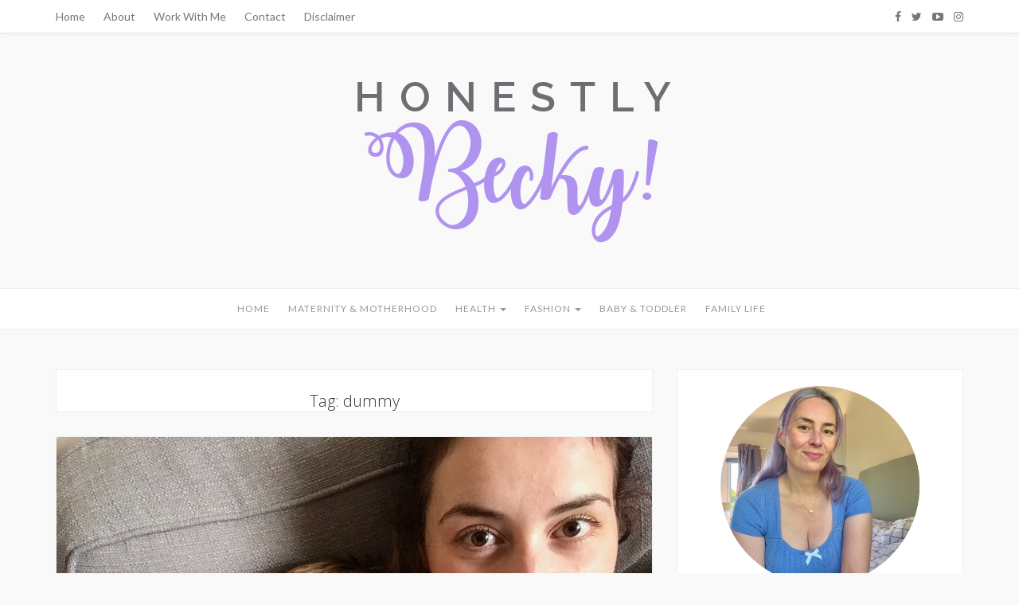

--- FILE ---
content_type: text/html; charset=UTF-8
request_url: https://honestlybecky.com/tag/dummy/
body_size: 16252
content:
 <!DOCTYPE html>
<html lang="en-GB">
<head>
	<meta charset="UTF-8" />
	<meta name="viewport" content="width=device-width, initial-scale=1" />
	<link rel="profile" href="http://gmpg.org/xfn/11" />
	<link href="https://fonts.googleapis.com/css?family=Open+Sans:300&display=swap" rel="stylesheet">
	<link rel="pingback" href="https://honestlybecky.com/xmlrpc.php" />
	
<!-- [BEGIN] Metadata added via All-Meta-Tags plugin by Space X-Chimp ( https://www.spacexchimp.com ) -->
<meta name='author' content='Becky Connolly' />
<meta name='designer' content='Becky Connolly' />
<meta name='keywords' content='parenting, motherhood, babies, maternity, health, mental health, chronic pain, womens fashion, lingerie, underwear, blog, reviews, blogger, lingerie blog, parenting blog, womens lifestyle, toddlers, children, fuller bust, full bust bras, swimwear, baby' />
<!-- [END] Metadata added via All-Meta-Tags plugin by Space X-Chimp ( https://www.spacexchimp.com ) -->

<title>dummy &#8211; Honestly, Becky!</title>
<meta name='robots' content='max-image-preview:large' />
	<style>img:is([sizes="auto" i], [sizes^="auto," i]) { contain-intrinsic-size: 3000px 1500px }</style>
	<link rel='dns-prefetch' href='//fonts.googleapis.com' />
<link rel="alternate" type="application/rss+xml" title="Honestly, Becky! &raquo; Feed" href="https://honestlybecky.com/feed/" />
<link rel="alternate" type="application/rss+xml" title="Honestly, Becky! &raquo; Comments Feed" href="https://honestlybecky.com/comments/feed/" />
<link rel="alternate" type="application/rss+xml" title="Honestly, Becky! &raquo; dummy Tag Feed" href="https://honestlybecky.com/tag/dummy/feed/" />
		<!-- This site uses the Google Analytics by ExactMetrics plugin v8.11.0 - Using Analytics tracking - https://www.exactmetrics.com/ -->
							<script src="//www.googletagmanager.com/gtag/js?id=G-4XVZR8HK40"  data-cfasync="false" data-wpfc-render="false" type="text/javascript" async></script>
			<script data-cfasync="false" data-wpfc-render="false" type="text/javascript">
				var em_version = '8.11.0';
				var em_track_user = true;
				var em_no_track_reason = '';
								var ExactMetricsDefaultLocations = {"page_location":"https:\/\/honestlybecky.com\/tag\/dummy\/"};
								if ( typeof ExactMetricsPrivacyGuardFilter === 'function' ) {
					var ExactMetricsLocations = (typeof ExactMetricsExcludeQuery === 'object') ? ExactMetricsPrivacyGuardFilter( ExactMetricsExcludeQuery ) : ExactMetricsPrivacyGuardFilter( ExactMetricsDefaultLocations );
				} else {
					var ExactMetricsLocations = (typeof ExactMetricsExcludeQuery === 'object') ? ExactMetricsExcludeQuery : ExactMetricsDefaultLocations;
				}

								var disableStrs = [
										'ga-disable-G-4XVZR8HK40',
									];

				/* Function to detect opted out users */
				function __gtagTrackerIsOptedOut() {
					for (var index = 0; index < disableStrs.length; index++) {
						if (document.cookie.indexOf(disableStrs[index] + '=true') > -1) {
							return true;
						}
					}

					return false;
				}

				/* Disable tracking if the opt-out cookie exists. */
				if (__gtagTrackerIsOptedOut()) {
					for (var index = 0; index < disableStrs.length; index++) {
						window[disableStrs[index]] = true;
					}
				}

				/* Opt-out function */
				function __gtagTrackerOptout() {
					for (var index = 0; index < disableStrs.length; index++) {
						document.cookie = disableStrs[index] + '=true; expires=Thu, 31 Dec 2099 23:59:59 UTC; path=/';
						window[disableStrs[index]] = true;
					}
				}

				if ('undefined' === typeof gaOptout) {
					function gaOptout() {
						__gtagTrackerOptout();
					}
				}
								window.dataLayer = window.dataLayer || [];

				window.ExactMetricsDualTracker = {
					helpers: {},
					trackers: {},
				};
				if (em_track_user) {
					function __gtagDataLayer() {
						dataLayer.push(arguments);
					}

					function __gtagTracker(type, name, parameters) {
						if (!parameters) {
							parameters = {};
						}

						if (parameters.send_to) {
							__gtagDataLayer.apply(null, arguments);
							return;
						}

						if (type === 'event') {
														parameters.send_to = exactmetrics_frontend.v4_id;
							var hookName = name;
							if (typeof parameters['event_category'] !== 'undefined') {
								hookName = parameters['event_category'] + ':' + name;
							}

							if (typeof ExactMetricsDualTracker.trackers[hookName] !== 'undefined') {
								ExactMetricsDualTracker.trackers[hookName](parameters);
							} else {
								__gtagDataLayer('event', name, parameters);
							}
							
						} else {
							__gtagDataLayer.apply(null, arguments);
						}
					}

					__gtagTracker('js', new Date());
					__gtagTracker('set', {
						'developer_id.dNDMyYj': true,
											});
					if ( ExactMetricsLocations.page_location ) {
						__gtagTracker('set', ExactMetricsLocations);
					}
										__gtagTracker('config', 'G-4XVZR8HK40', {"forceSSL":"true"} );
										window.gtag = __gtagTracker;										(function () {
						/* https://developers.google.com/analytics/devguides/collection/analyticsjs/ */
						/* ga and __gaTracker compatibility shim. */
						var noopfn = function () {
							return null;
						};
						var newtracker = function () {
							return new Tracker();
						};
						var Tracker = function () {
							return null;
						};
						var p = Tracker.prototype;
						p.get = noopfn;
						p.set = noopfn;
						p.send = function () {
							var args = Array.prototype.slice.call(arguments);
							args.unshift('send');
							__gaTracker.apply(null, args);
						};
						var __gaTracker = function () {
							var len = arguments.length;
							if (len === 0) {
								return;
							}
							var f = arguments[len - 1];
							if (typeof f !== 'object' || f === null || typeof f.hitCallback !== 'function') {
								if ('send' === arguments[0]) {
									var hitConverted, hitObject = false, action;
									if ('event' === arguments[1]) {
										if ('undefined' !== typeof arguments[3]) {
											hitObject = {
												'eventAction': arguments[3],
												'eventCategory': arguments[2],
												'eventLabel': arguments[4],
												'value': arguments[5] ? arguments[5] : 1,
											}
										}
									}
									if ('pageview' === arguments[1]) {
										if ('undefined' !== typeof arguments[2]) {
											hitObject = {
												'eventAction': 'page_view',
												'page_path': arguments[2],
											}
										}
									}
									if (typeof arguments[2] === 'object') {
										hitObject = arguments[2];
									}
									if (typeof arguments[5] === 'object') {
										Object.assign(hitObject, arguments[5]);
									}
									if ('undefined' !== typeof arguments[1].hitType) {
										hitObject = arguments[1];
										if ('pageview' === hitObject.hitType) {
											hitObject.eventAction = 'page_view';
										}
									}
									if (hitObject) {
										action = 'timing' === arguments[1].hitType ? 'timing_complete' : hitObject.eventAction;
										hitConverted = mapArgs(hitObject);
										__gtagTracker('event', action, hitConverted);
									}
								}
								return;
							}

							function mapArgs(args) {
								var arg, hit = {};
								var gaMap = {
									'eventCategory': 'event_category',
									'eventAction': 'event_action',
									'eventLabel': 'event_label',
									'eventValue': 'event_value',
									'nonInteraction': 'non_interaction',
									'timingCategory': 'event_category',
									'timingVar': 'name',
									'timingValue': 'value',
									'timingLabel': 'event_label',
									'page': 'page_path',
									'location': 'page_location',
									'title': 'page_title',
									'referrer' : 'page_referrer',
								};
								for (arg in args) {
																		if (!(!args.hasOwnProperty(arg) || !gaMap.hasOwnProperty(arg))) {
										hit[gaMap[arg]] = args[arg];
									} else {
										hit[arg] = args[arg];
									}
								}
								return hit;
							}

							try {
								f.hitCallback();
							} catch (ex) {
							}
						};
						__gaTracker.create = newtracker;
						__gaTracker.getByName = newtracker;
						__gaTracker.getAll = function () {
							return [];
						};
						__gaTracker.remove = noopfn;
						__gaTracker.loaded = true;
						window['__gaTracker'] = __gaTracker;
					})();
									} else {
										console.log("");
					(function () {
						function __gtagTracker() {
							return null;
						}

						window['__gtagTracker'] = __gtagTracker;
						window['gtag'] = __gtagTracker;
					})();
									}
			</script>
							<!-- / Google Analytics by ExactMetrics -->
		<script type="text/javascript">
/* <![CDATA[ */
window._wpemojiSettings = {"baseUrl":"https:\/\/s.w.org\/images\/core\/emoji\/16.0.1\/72x72\/","ext":".png","svgUrl":"https:\/\/s.w.org\/images\/core\/emoji\/16.0.1\/svg\/","svgExt":".svg","source":{"concatemoji":"https:\/\/honestlybecky.com\/wp-includes\/js\/wp-emoji-release.min.js?ver=6.8.3"}};
/*! This file is auto-generated */
!function(s,n){var o,i,e;function c(e){try{var t={supportTests:e,timestamp:(new Date).valueOf()};sessionStorage.setItem(o,JSON.stringify(t))}catch(e){}}function p(e,t,n){e.clearRect(0,0,e.canvas.width,e.canvas.height),e.fillText(t,0,0);var t=new Uint32Array(e.getImageData(0,0,e.canvas.width,e.canvas.height).data),a=(e.clearRect(0,0,e.canvas.width,e.canvas.height),e.fillText(n,0,0),new Uint32Array(e.getImageData(0,0,e.canvas.width,e.canvas.height).data));return t.every(function(e,t){return e===a[t]})}function u(e,t){e.clearRect(0,0,e.canvas.width,e.canvas.height),e.fillText(t,0,0);for(var n=e.getImageData(16,16,1,1),a=0;a<n.data.length;a++)if(0!==n.data[a])return!1;return!0}function f(e,t,n,a){switch(t){case"flag":return n(e,"\ud83c\udff3\ufe0f\u200d\u26a7\ufe0f","\ud83c\udff3\ufe0f\u200b\u26a7\ufe0f")?!1:!n(e,"\ud83c\udde8\ud83c\uddf6","\ud83c\udde8\u200b\ud83c\uddf6")&&!n(e,"\ud83c\udff4\udb40\udc67\udb40\udc62\udb40\udc65\udb40\udc6e\udb40\udc67\udb40\udc7f","\ud83c\udff4\u200b\udb40\udc67\u200b\udb40\udc62\u200b\udb40\udc65\u200b\udb40\udc6e\u200b\udb40\udc67\u200b\udb40\udc7f");case"emoji":return!a(e,"\ud83e\udedf")}return!1}function g(e,t,n,a){var r="undefined"!=typeof WorkerGlobalScope&&self instanceof WorkerGlobalScope?new OffscreenCanvas(300,150):s.createElement("canvas"),o=r.getContext("2d",{willReadFrequently:!0}),i=(o.textBaseline="top",o.font="600 32px Arial",{});return e.forEach(function(e){i[e]=t(o,e,n,a)}),i}function t(e){var t=s.createElement("script");t.src=e,t.defer=!0,s.head.appendChild(t)}"undefined"!=typeof Promise&&(o="wpEmojiSettingsSupports",i=["flag","emoji"],n.supports={everything:!0,everythingExceptFlag:!0},e=new Promise(function(e){s.addEventListener("DOMContentLoaded",e,{once:!0})}),new Promise(function(t){var n=function(){try{var e=JSON.parse(sessionStorage.getItem(o));if("object"==typeof e&&"number"==typeof e.timestamp&&(new Date).valueOf()<e.timestamp+604800&&"object"==typeof e.supportTests)return e.supportTests}catch(e){}return null}();if(!n){if("undefined"!=typeof Worker&&"undefined"!=typeof OffscreenCanvas&&"undefined"!=typeof URL&&URL.createObjectURL&&"undefined"!=typeof Blob)try{var e="postMessage("+g.toString()+"("+[JSON.stringify(i),f.toString(),p.toString(),u.toString()].join(",")+"));",a=new Blob([e],{type:"text/javascript"}),r=new Worker(URL.createObjectURL(a),{name:"wpTestEmojiSupports"});return void(r.onmessage=function(e){c(n=e.data),r.terminate(),t(n)})}catch(e){}c(n=g(i,f,p,u))}t(n)}).then(function(e){for(var t in e)n.supports[t]=e[t],n.supports.everything=n.supports.everything&&n.supports[t],"flag"!==t&&(n.supports.everythingExceptFlag=n.supports.everythingExceptFlag&&n.supports[t]);n.supports.everythingExceptFlag=n.supports.everythingExceptFlag&&!n.supports.flag,n.DOMReady=!1,n.readyCallback=function(){n.DOMReady=!0}}).then(function(){return e}).then(function(){var e;n.supports.everything||(n.readyCallback(),(e=n.source||{}).concatemoji?t(e.concatemoji):e.wpemoji&&e.twemoji&&(t(e.twemoji),t(e.wpemoji)))}))}((window,document),window._wpemojiSettings);
/* ]]> */
</script>
<link rel='stylesheet' id='css-0-css' href='https://honestlybecky.com/wp-content/mmr/7db00951-1761043965.min.css' type='text/css' media='all' />
<style id='wp-emoji-styles-inline-css' type='text/css'>

	img.wp-smiley, img.emoji {
		display: inline !important;
		border: none !important;
		box-shadow: none !important;
		height: 1em !important;
		width: 1em !important;
		margin: 0 0.07em !important;
		vertical-align: -0.1em !important;
		background: none !important;
		padding: 0 !important;
	}
</style>
<link rel='stylesheet' id='css-1-css' href='https://honestlybecky.com/wp-content/mmr/d01e3ee1-1761043983.min.css' type='text/css' media='all' />
<link rel='stylesheet' id='marlin-lite-googlefonts-css' href='https://fonts.googleapis.com/css?family=Dancing+Script%3A700%7CMontserrat%3A400%2C700%7CLato&#038;subset=latin%2Clatin-ext' type='text/css' media='all' />
<link rel='stylesheet' id='css-2-css' href='https://honestlybecky.com/wp-content/mmr/6444080d-1761043978.min.css' type='text/css' media='all' />
<script type="text/javascript" src="https://honestlybecky.com/wp-content/mmr/d4c60c21-1767537775.min.js" id="js-3-js" async="async" data-wp-strategy="async"></script>
<script type="text/javascript" src="https://honestlybecky.com/wp-content/mmr/9d861160-1761043962.min.js" id="js-4-js"></script>
<script type="text/javascript" src="https://honestlybecky.com/wp-content/mmr/07d50dbe-1761043962.min.js" id="js-5-js"></script>
<link rel="https://api.w.org/" href="https://honestlybecky.com/wp-json/" /><link rel="alternate" title="JSON" type="application/json" href="https://honestlybecky.com/wp-json/wp/v2/tags/3567" /><link rel="EditURI" type="application/rsd+xml" title="RSD" href="https://honestlybecky.com/xmlrpc.php?rsd" />
<meta name="generator" content="WordPress 6.8.3" />
<!-- auto ad code generated by Easy Google AdSense plugin v1.0.13 --><script async src="https://pagead2.googlesyndication.com/pagead/js/adsbygoogle.js?client=ca-pub-9286223158776458" crossorigin="anonymous"></script><!-- Easy Google AdSense plugin -->        <style>
            #related_posts_thumbnails li {
                border-right: 1px solid #dddddd;
                background-color: #ffffff            }

            #related_posts_thumbnails li:hover {
                background-color: #eeeeee;
            }

            .relpost_content {
                font-size: 13px;
                color: #5b5b5b;
            }

            .relpost-block-single {
                background-color: #ffffff;
                border-right: 1px solid #dddddd;
                border-left: 1px solid #dddddd;
                margin-right: -1px;
            }

            .relpost-block-single:hover {
                background-color: #eeeeee;
            }
        </style>

         <style media="screen">

		.simplesocialbuttons.simplesocialbuttons_inline .ssb-fb-like, .simplesocialbuttons.simplesocialbuttons_inline amp-facebook-like {
	  margin: ;
	}
		 /*inline margin*/
	
	
	
	
	
	
			 .simplesocialbuttons.simplesocialbuttons_inline.simplesocial-simple-icons button{
		 margin: ;
	 }

			 /*margin-digbar*/

	
	
	
	
	
	
	
</style>

<!-- Open Graph Meta Tags generated by Simple Social Buttons 6.2.0 -->
<meta property="og:title" content="We Ditched the Dummies &#8211;  But it&#8217;s Come at THIS Cost - Honestly, Becky!" />
<meta property="og:type" content="website" />
<meta property="og:description" content="After over three years of dummies, we are now a dummy-free household. This is how our pre-schooler dropped the dummies and the insane consequences I never anticipated. I knew there would come a day when our little man&#039;s dummies would come to an end. Or rather, a painfully drawn out withdrawal where we&#039;d be physically prying a dummy out of&hellip;" />
<meta property="og:url" content="https://honestlybecky.com/we-ditched-the-dummies-but-its-come-at-this-cost/" />
<meta property="og:site_name" content="Honestly, Becky!" />
<meta property="og:image" content="https://honestlybecky.com/wp-content/uploads/2020/07/reuben_me_dummy_sleep.jpeg" />
<meta name="twitter:card" content="summary_large_image" />
<meta name="twitter:description" content="After over three years of dummies, we are now a dummy-free household. This is how our pre-schooler dropped the dummies and the insane consequences I never anticipated. I knew there would come a day when our little man's dummies would come to an end. Or rather, a painfully drawn out withdrawal where we'd be physically prying a dummy out of&hellip;" />
<meta name="twitter:title" content="We Ditched the Dummies &#8211;  But it&#8217;s Come at THIS Cost - Honestly, Becky!" />
<meta property="twitter:image" content="https://honestlybecky.com/wp-content/uploads/2020/07/reuben_me_dummy_sleep.jpeg" />
    <style type="text/css">
                    a {
                color: #b092ef;
            }
            a:hover, a:focus {
                color: #b092ef;
            }
			.topbar-menu li a:hover, .topbar .social a:hover {
                color: #b092ef;
            }
            .marlin-thumbnail .marlin-categories:hover {
                color: #b092ef;
            }
            .post a:hover {
                color: #b092ef;
            }
            .post .entry-meta .socials li a:hover {
                color: #b092ef;
            }
            .post .link-more:hover {
                color: #b092ef;
            }
			#content article .link-more:hover {
                color: #b092ef;
            }
            .widget a:hover, .latest-post .post-item-text h4 a:hover,
			.widget_categories ul li a:hover {
                color: #b092ef;
            }
			button:hover, input[type="button"]:hover,
			input[type="reset"]:hover,
			input[type="submit"]:hover {
				color: #b092ef;
            }
            .single-post-footer .social-share a:hover,
			.about-social a:hover {
				background-color: #b092ef;
				color: #fff !important;
            }
			.pagination .nav-links span {
				background:  #b092ef;
			}
        
				
				
					#nav-wrapper, #nav-wrapper .sub-menu { 
				background: #ffffff;
			}
					
					.main-navigation ul ul, .main-navigation li {
				background-color: #ffffff;
			}
			@media (max-width: 985px) {
				#nav-wrapper .vtmenu li a:hover {
					background: #ffffff;
				}
			}
			
					@media (min-width: 985px) {
				#nav-wrapper .vtmenu a,
				#nav-wrapper .vtmenu .current-menu-item > a { 
					color: #999999;
				}
			}	
				
					#nav-wrapper .vtmenu a:hover { 
				color: #b092ef;
			}
			#nav-wrapper .sub-menu li:hover{ 
				background: ;
			}
			@media (max-width: 985px) {
				#nav-wrapper .vtmenu .dropdown-toggle:hover .caret::after  {
					color: #b092ef;
				}
			}
			
    </style>
	
    	
	<style type="text/css">
			.site-title a,
		.site-description {
			color: #b092ef;
		}
		</style>
			<style type="text/css" id="wp-custom-css">
			/*
You can add your own CSS here.

Click the help icon above to learn more.
*/


p
{
font: normal 300 1.2em/1.3 "Open Sans", sans-serif;
}
strong, b, .entry-summary
{
font: normal 700 14px/1.3 "Open Sans", sans-serif;
}

.post-inner .marlin-thumbnail
{
	display:none;
}

h2, h2.entry-title, .entry-title
{
font-family: "Open Sans", sans-serif;
}
.entry-footer{
	display:none;
}
.about-description p
{
	font-size:1.0em;
}



/*
	CSS Migrated from Jetpack:
*/

/*
Welcome to Custom CSS!

To learn how this works, see http://wp.me/PEmnE-Bt
*/
div.menu-secondary-wrap ul li ul li a {
	background: #ffffff;
	color: #5C544A;
}
.page_text_border{
	border:1px solid black;
	padding: 5px;
}		</style>
			
</head>
<body class="archive tag tag-dummy tag-3567 wp-custom-logo wp-theme-marlin-lite metaslider-plugin">
    <div id="wrapper">
        <div class="topbar">
            <div class="container">
                <ul id="menu-top-menu" class="topbar-menu pull-left"><li id="menu-item-1471" class="menu-item menu-item-type-custom menu-item-object-custom menu-item-1471"><a title="Home" href="http://beckysboudoir.com/">Home</a></li>
<li id="menu-item-1435" class="menu-item menu-item-type-post_type menu-item-object-page menu-item-1435"><a title="About" href="https://honestlybecky.com/about/">About</a></li>
<li id="menu-item-1433" class="menu-item menu-item-type-post_type menu-item-object-page menu-item-1433"><a title="Work With Me" href="https://honestlybecky.com/pr-advertise/">Work With Me</a></li>
<li id="menu-item-1434" class="menu-item menu-item-type-post_type menu-item-object-page menu-item-1434"><a title="Contact" href="https://honestlybecky.com/contact/">Contact</a></li>
<li id="menu-item-1470" class="menu-item menu-item-type-post_type menu-item-object-page menu-item-1470"><a title="Disclaimer" href="https://honestlybecky.com/disclaimer/">Disclaimer</a></li>
</ul>				<div class="social pull-right">
	<a href="https://www.facebook.com/HonestlyBeckyBlog" target="_blank" title="Facebook"><i class="fa fa-facebook"></i></a>	<a href="https://twitter.com/Honestly_Becky" target="_blank" title="Twitter"><i class="fa fa-twitter"></i></a>			<a href="https://www.youtube.com/channel/UC2pZ_k-fvKPIKGg2bfmZobw" target="_blank" title="YouTube"><i class="fa fa-youtube-play"></i></a>	<a href="https://www.instagram.com/honestly_becky" target="_blank" title="Instagram"><i class="fa fa-instagram"></i></a>	</div>            </div>
        </div><!-- topbar -->
		<header id="masthead" class="site-header" role="banner">
			<div class="site-branding">
									<a href="https://honestlybecky.com/" rel="home"> <img src="https://honestlybecky.com/wp-content/uploads/2022/01/cropped-honestlybecky_blog_header_2022.png" class="header-image" width="1140" height="220" alt="Honestly, Becky!" /></a>
							</div>
			<nav id="nav-wrapper">
				<div class="container">
					<div class="nav-toggle">
						<div class="bars">
							<div class="bar"></div>
							<div class="bar"></div>
							<div class="bar"></div>
						</div>
					</div><!-- /nav-toggle -->
					<div class="clear"></div>
					<ul id="menu-main-menu" class="vtmenu"><li id="menu-item-13" class="menu-item menu-item-type-custom menu-item-object-custom menu-item-13"><a title="Home" href="http://beckysboudoir.com/">Home</a></li>
<li id="menu-item-7300" class="menu-item menu-item-type-taxonomy menu-item-object-category menu-item-7300"><a title="Maternity &amp; Motherhood" href="https://honestlybecky.com/category/maternity-motherhood/">Maternity &#038; Motherhood</a></li>
<li id="menu-item-1750" class="menu-item menu-item-type-taxonomy menu-item-object-category menu-item-has-children menu-item-1750 dropdown"><a title="Health" href="https://honestlybecky.com/category/lifestyle/" data-toggle="dropdown" class="dropdown-toggle" aria-haspopup="true">Health <span class="caret"></span></a>
<ul role="menu" class="sub-menu">
	<li id="menu-item-8059" class="menu-item menu-item-type-taxonomy menu-item-object-category menu-item-8059"><a title="Maternal Health" href="https://honestlybecky.com/category/maternal-health/">Maternal Health</a></li>
	<li id="menu-item-9544" class="menu-item menu-item-type-taxonomy menu-item-object-category menu-item-9544"><a title="Women&#039;s Health" href="https://honestlybecky.com/category/womens-health/">Women&#8217;s Health</a></li>
	<li id="menu-item-8055" class="menu-item menu-item-type-taxonomy menu-item-object-category menu-item-8055"><a title="Mental Health" href="https://honestlybecky.com/category/mental-health/">Mental Health</a></li>
	<li id="menu-item-8056" class="menu-item menu-item-type-taxonomy menu-item-object-category menu-item-8056"><a title="Chronic Pain" href="https://honestlybecky.com/category/chronic-pain/">Chronic Pain</a></li>
</ul>
</li>
<li id="menu-item-1746" class="menu-item menu-item-type-taxonomy menu-item-object-category menu-item-has-children menu-item-1746 dropdown"><a title="Fashion" href="https://honestlybecky.com/category/fashion-2/" data-toggle="dropdown" class="dropdown-toggle" aria-haspopup="true">Fashion <span class="caret"></span></a>
<ul role="menu" class="sub-menu">
	<li id="menu-item-9551" class="menu-item menu-item-type-taxonomy menu-item-object-category menu-item-9551"><a title="Lingerie" href="https://honestlybecky.com/category/lingerie-swim/">Lingerie</a></li>
	<li id="menu-item-9550" class="menu-item menu-item-type-taxonomy menu-item-object-category menu-item-9550"><a title="Swimwear" href="https://honestlybecky.com/category/swimwear/">Swimwear</a></li>
	<li id="menu-item-9549" class="menu-item menu-item-type-taxonomy menu-item-object-category menu-item-9549"><a title="Loungewear" href="https://honestlybecky.com/category/loungewear/">Loungewear</a></li>
</ul>
</li>
<li id="menu-item-7926" class="menu-item menu-item-type-taxonomy menu-item-object-category menu-item-7926"><a title="Baby &amp; Toddler" href="https://honestlybecky.com/category/baby-toddler/">Baby &#038; Toddler</a></li>
<li id="menu-item-9546" class="menu-item menu-item-type-taxonomy menu-item-object-category menu-item-9546"><a title="Family Life" href="https://honestlybecky.com/category/family-life/">Family Life</a></li>
</ul>          
				</div>
			</nav><!-- #navigation -->
        </header><!-- #masthead -->

		<div id="content" class="container">
			<div class="row">
	<div class="col-md-8 site-main">
		<div id="main" class="vt-blog-standard">
		
		
			<div class="archive-box">
			  <header class="page-header">
				<h2 class="page-title">Tag: <span>dummy</span></h2>			  </header><!-- .page-header -->
			</div>
			
						
							
<article class="post  post-13201 type-post status-publish format-standard has-post-thumbnail hentry category-baby-toddler category-family-life category-kids tag-ditch-the-dummy tag-ditching-dummies tag-dummies tag-dummy tag-dummy-addiction tag-dummy-free tag-dummy-withdrawal tag-pacifier tag-soother">
					
  	<div class="post-format post-standard">
		<div class="marlin-thumbnail">
			<a href="https://honestlybecky.com/we-ditched-the-dummies-but-its-come-at-this-cost/" title="We Ditched the Dummies &#8211;  But it&#8217;s Come at THIS Cost">
				<img width="1280" height="961" src="https://honestlybecky.com/wp-content/uploads/2020/07/reuben_me_dummy_sleep.jpeg" class="attachment-post-thumbnail size-post-thumbnail wp-post-image" alt="" decoding="async" fetchpriority="high" srcset="https://honestlybecky.com/wp-content/uploads/2020/07/reuben_me_dummy_sleep.jpeg 1280w, https://honestlybecky.com/wp-content/uploads/2020/07/reuben_me_dummy_sleep-300x225.jpeg 300w, https://honestlybecky.com/wp-content/uploads/2020/07/reuben_me_dummy_sleep-1024x769.jpeg 1024w, https://honestlybecky.com/wp-content/uploads/2020/07/reuben_me_dummy_sleep-768x577.jpeg 768w" sizes="(max-width: 1280px) 100vw, 1280px" />				<span class="marlin-format-icon"></span>
			</a>
			<div class="marlin-categories"><a href="https://honestlybecky.com/category/baby-toddler/" rel="category tag">Baby &amp; Toddler</a>, <a href="https://honestlybecky.com/category/family-life/" rel="category tag">Family Life</a>, <a href="https://honestlybecky.com/category/kids/" rel="category tag">Kids</a></div>
		</div>
	</div>
  	
	<div class="entry-content">
		<h2 class="entry-title"><a href="https://honestlybecky.com/we-ditched-the-dummies-but-its-come-at-this-cost/" rel="bookmark">We Ditched the Dummies &#8211;  But it&#8217;s Come at THIS Cost</a></h2>
		<div class="entry-meta">
						<a href="https://honestlybecky.com/2020/07/24/">
				<i class="fa fa-clock-o"></i>
				July 24, 2020			</a>
			<a class="social-icon" target="_blank" href="https://www.facebook.com/sharer/sharer.php?u=https://honestlybecky.com/we-ditched-the-dummies-but-its-come-at-this-cost/"><i class="fa fa-facebook"></i></a>
			<a class="social-icon" target="_blank" href="https://twitter.com/home?status=Check%20out%20this%20article:%20We+Ditched+the+Dummies+%E2%80%93++But+it%E2%80%99s+Come+at+THIS+Cost%20-%20https://honestlybecky.com/we-ditched-the-dummies-but-its-come-at-this-cost/"><i class="fa fa-twitter"></i></a>
			<a class="social-icon" target="_blank" href="https://pinterest.com/pin/create/button/?url=https://honestlybecky.com/we-ditched-the-dummies-but-its-come-at-this-cost/&media=https://honestlybecky.com/wp-content/uploads/2020/07/reuben_me_dummy_sleep.jpeg&description=We Ditched the Dummies &#8211;  But it&#8217;s Come at THIS Cost"><i class="fa fa-pinterest"></i></a>
			<a class="social-icon" target="_blank" href="https://plus.google.com/share?url=https://honestlybecky.com/we-ditched-the-dummies-but-its-come-at-this-cost/"><i class="fa fa-google-plus"></i></a></i></a>
		</div>

		<div class="entry-summary">
			<p>After over three years of dummies, we are now a dummy-free household. This is how our pre-schooler dropped the dummies and the insane consequences I never anticipated. I knew there would come a day when our little man&rsquo;s dummies would come to an end. Or [&hellip;]</p>
			<p class="readmore">
				<a href="https://honestlybecky.com/we-ditched-the-dummies-but-its-come-at-this-cost/" class="link-more">Read more</a>
			</p>
		</div><!-- .entry-summary -->
		
	</div><!-- entry-content -->
	
</article><!-- #post-## -->
				
							
<article class="post  post-10590 type-post status-publish format-standard has-post-thumbnail hentry category-baby-toddler category-family-life tag-anxiety tag-ditch-the-dummy tag-dummy tag-giving-up-dummies tag-motherhood tag-no-more-dummies tag-pacifier tag-toddler-life">
					
  	<div class="post-format post-standard">
		<div class="marlin-thumbnail">
			<a href="https://honestlybecky.com/dummy-addiction-why-i-cant-let-my-toddler-quit-the-dummy/" title="DUMMY ADDICTION | Why I Can&#8217;t Let My Toddler Quit the Dummy">
				<img width="962" height="962" src="https://honestlybecky.com/wp-content/uploads/2019/04/me_reuben_dummy.jpg" class="attachment-post-thumbnail size-post-thumbnail wp-post-image" alt="" decoding="async" srcset="https://honestlybecky.com/wp-content/uploads/2019/04/me_reuben_dummy.jpg 962w, https://honestlybecky.com/wp-content/uploads/2019/04/me_reuben_dummy-150x150.jpg 150w, https://honestlybecky.com/wp-content/uploads/2019/04/me_reuben_dummy-300x300.jpg 300w, https://honestlybecky.com/wp-content/uploads/2019/04/me_reuben_dummy-768x768.jpg 768w, https://honestlybecky.com/wp-content/uploads/2019/04/me_reuben_dummy-100x100.jpg 100w" sizes="(max-width: 962px) 100vw, 962px" />				<span class="marlin-format-icon"></span>
			</a>
			<div class="marlin-categories"><a href="https://honestlybecky.com/category/baby-toddler/" rel="category tag">Baby &amp; Toddler</a>, <a href="https://honestlybecky.com/category/family-life/" rel="category tag">Family Life</a></div>
		</div>
	</div>
  	
	<div class="entry-content">
		<h2 class="entry-title"><a href="https://honestlybecky.com/dummy-addiction-why-i-cant-let-my-toddler-quit-the-dummy/" rel="bookmark">DUMMY ADDICTION | Why I Can&#8217;t Let My Toddler Quit the Dummy</a></h2>
		<div class="entry-meta">
						<a href="https://honestlybecky.com/2019/04/12/">
				<i class="fa fa-clock-o"></i>
				April 12, 2019			</a>
			<a class="social-icon" target="_blank" href="https://www.facebook.com/sharer/sharer.php?u=https://honestlybecky.com/dummy-addiction-why-i-cant-let-my-toddler-quit-the-dummy/"><i class="fa fa-facebook"></i></a>
			<a class="social-icon" target="_blank" href="https://twitter.com/home?status=Check%20out%20this%20article:%20DUMMY+ADDICTION+%7C+Why+I+Can%E2%80%99t+Let+My+Toddler+Quit+the+Dummy%20-%20https://honestlybecky.com/dummy-addiction-why-i-cant-let-my-toddler-quit-the-dummy/"><i class="fa fa-twitter"></i></a>
			<a class="social-icon" target="_blank" href="https://pinterest.com/pin/create/button/?url=https://honestlybecky.com/dummy-addiction-why-i-cant-let-my-toddler-quit-the-dummy/&media=https://honestlybecky.com/wp-content/uploads/2019/04/me_reuben_dummy.jpg&description=DUMMY ADDICTION | Why I Can&#8217;t Let My Toddler Quit the Dummy"><i class="fa fa-pinterest"></i></a>
			<a class="social-icon" target="_blank" href="https://plus.google.com/share?url=https://honestlybecky.com/dummy-addiction-why-i-cant-let-my-toddler-quit-the-dummy/"><i class="fa fa-google-plus"></i></a></i></a>
		</div>

		<div class="entry-summary">
			<p>I blame the nurse &ndash; she&rsquo;s the one who suggested the damn dummy in the first place. Reuben loves a dummy &ndash; or &ldquo;mam mam&rdquo; as he calls them. He thinks they&rsquo;re the best! And I wouldn&rsquo;t disagree, dummies are pretty useful. Tired? Pop in [&hellip;]</p>
			<p class="readmore">
				<a href="https://honestlybecky.com/dummy-addiction-why-i-cant-let-my-toddler-quit-the-dummy/" class="link-more">Read more</a>
			</p>
		</div><!-- .entry-summary -->
		
	</div><!-- entry-content -->
	
</article><!-- #post-## -->
				
				
			
		</div>
	</div><!-- site-main -->
	

<div class="col-md-4 sidebar">
  <aside id="sidebar">
	<div id="marlin_lite_about_widget-2" class="widget marlin_lite_about_widget">
						
			<div class="about-widget widget-content">
				
				<div class="about-img">
					<img src="https://honestlybecky.com/wp-content/uploads/2025/05/profile_becky_may25.png" width="250" height="250" class="about-img" alt="">
				</div>
				
				<div class="about-description">
					<p>Hello, I'm Becky! I'm a married mum of one from North Yorkshire, UK.  I talk about my motherhood journey and family life while managing chronic health conditions.</p>
					<p class="about-social">
												<a href="https://www.facebook.com/HonestlyBeckyBlog/" title="Facebook" class="fa fa-facebook" target="_blank"></a>						<a href="https://twitter.com/Honestly_Becky" title="Twitter" class="fa fa-twitter" target="_blank"></a>																		<a href="https://www.youtube.com/channel/UC2pZ_k-fvKPIKGg2bfmZobw" title="Youtube" class="fa fa-youtube" target="_blank"></a>						<a href="https://www.instagram.com/honestly_becky/" title="Instagram" class="fa fa-instagram" target="_blank"></a>											</p>
				</div>
			</div>

		</div><div id="search-2" class="widget widget_search"><h4 class="widget-title">Search</h4><form method="get" class="searchform" action="https://honestlybecky.com/">
	<input type="text" class="text" placeholder="Search and hit enter..." name="s" />
</form></div><div id="block-3" class="widget widget_block widget_media_image">
<figure class="wp-block-image size-large"><a href="https://patreon.com/HonestlyBecky"><img loading="lazy" decoding="async" width="1024" height="576" src="https://honestlybecky.com/wp-content/uploads/2025/01/Patreon-linkie-1024x576.png" alt="" class="wp-image-16979" srcset="https://honestlybecky.com/wp-content/uploads/2025/01/Patreon-linkie-1024x576.png 1024w, https://honestlybecky.com/wp-content/uploads/2025/01/Patreon-linkie-300x169.png 300w, https://honestlybecky.com/wp-content/uploads/2025/01/Patreon-linkie-768x432.png 768w, https://honestlybecky.com/wp-content/uploads/2025/01/Patreon-linkie.png 1200w" sizes="auto, (max-width: 1024px) 100vw, 1024px" /></a></figure>
</div><div id="marlin_lite_latest_posts_widget-2" class="widget marlin_lite_latest_posts_widget"><h4 class="widget-title">Latest Posts</h4>			<ul class="latest-post">
							<li>
					<div class="post-image">
					  <a href="https://honestlybecky.com/if-you-only-buy-one-plunge-bra-make-it-this-one-or-maybe-both-of-these/" title="If You Only Buy One Plunge Bra, Make it This One (or Maybe Both of These)">
						<img width="100" height="100" src="https://honestlybecky.com/wp-content/uploads/2025/02/panache_plunge_green-100x100.jpeg" class="attachment-marlin_lite_latest_post size-marlin_lite_latest_post wp-post-image" alt="" decoding="async" loading="lazy" srcset="https://honestlybecky.com/wp-content/uploads/2025/02/panache_plunge_green-100x100.jpeg 100w, https://honestlybecky.com/wp-content/uploads/2025/02/panache_plunge_green-150x150.jpeg 150w" sizes="auto, (max-width: 100px) 100vw, 100px" />					  </a>
					</div>
					<div class="post-item-text">
						<h4><a href="https://honestlybecky.com/if-you-only-buy-one-plunge-bra-make-it-this-one-or-maybe-both-of-these/" rel="bookmark">If You Only Buy One Plunge Bra, Make it This One (or Maybe Both of These)</a></h4>
						<time>
												<a class="entry-meta" href="https://honestlybecky.com/2025/06/02/">
							June 2, 2025						</a>
						</time>
					</div>
				</li>
							<li>
					<div class="post-image">
					  <a href="https://honestlybecky.com/driving-again-after-a-14-year-break-featuring-graco-booster-car-seat-review/" title="Driving Again After a 14 Year Break | Featuring Graco Booster Car Seat Review">
						<img width="100" height="100" src="https://honestlybecky.com/wp-content/uploads/2025/03/car_school_drive_square-100x100.jpeg" class="attachment-marlin_lite_latest_post size-marlin_lite_latest_post wp-post-image" alt="" decoding="async" loading="lazy" srcset="https://honestlybecky.com/wp-content/uploads/2025/03/car_school_drive_square-100x100.jpeg 100w, https://honestlybecky.com/wp-content/uploads/2025/03/car_school_drive_square-300x300.jpeg 300w, https://honestlybecky.com/wp-content/uploads/2025/03/car_school_drive_square-150x150.jpeg 150w, https://honestlybecky.com/wp-content/uploads/2025/03/car_school_drive_square-768x768.jpeg 768w, https://honestlybecky.com/wp-content/uploads/2025/03/car_school_drive_square.jpeg 960w" sizes="auto, (max-width: 100px) 100vw, 100px" />					  </a>
					</div>
					<div class="post-item-text">
						<h4><a href="https://honestlybecky.com/driving-again-after-a-14-year-break-featuring-graco-booster-car-seat-review/" rel="bookmark">Driving Again After a 14 Year Break | Featuring Graco Booster Car Seat Review</a></h4>
						<time>
												<a class="entry-meta" href="https://honestlybecky.com/2025/04/22/">
							April 22, 2025						</a>
						</time>
					</div>
				</li>
							<li>
					<div class="post-image">
					  <a href="https://honestlybecky.com/back-to-the-bras-a-bra-fitting-experience-and-other-stories/" title="Back to the Bras | A Bra Fitting Experience and Other Stories">
						<img width="100" height="100" src="https://honestlybecky.com/wp-content/uploads/2024/08/elomi_bra_square-100x100.jpeg" class="attachment-marlin_lite_latest_post size-marlin_lite_latest_post wp-post-image" alt="" decoding="async" loading="lazy" srcset="https://honestlybecky.com/wp-content/uploads/2024/08/elomi_bra_square-100x100.jpeg 100w, https://honestlybecky.com/wp-content/uploads/2024/08/elomi_bra_square-150x150.jpeg 150w" sizes="auto, (max-width: 100px) 100vw, 100px" />					  </a>
					</div>
					<div class="post-item-text">
						<h4><a href="https://honestlybecky.com/back-to-the-bras-a-bra-fitting-experience-and-other-stories/" rel="bookmark">Back to the Bras | A Bra Fitting Experience and Other Stories</a></h4>
						<time>
												<a class="entry-meta" href="https://honestlybecky.com/2025/01/20/">
							January 20, 2025						</a>
						</time>
					</div>
				</li>
							<li>
					<div class="post-image">
					  <a href="https://honestlybecky.com/youtube-you-offend-me-an-open-letter-rant/" title="YouTube, You Offend ME | An Open Letter Rant">
						<img width="100" height="100" src="https://honestlybecky.com/wp-content/uploads/2024/12/lemonade_bra-100x100.jpeg" class="attachment-marlin_lite_latest_post size-marlin_lite_latest_post wp-post-image" alt="" decoding="async" loading="lazy" srcset="https://honestlybecky.com/wp-content/uploads/2024/12/lemonade_bra-100x100.jpeg 100w, https://honestlybecky.com/wp-content/uploads/2024/12/lemonade_bra-150x150.jpeg 150w" sizes="auto, (max-width: 100px) 100vw, 100px" />					  </a>
					</div>
					<div class="post-item-text">
						<h4><a href="https://honestlybecky.com/youtube-you-offend-me-an-open-letter-rant/" rel="bookmark">YouTube, You Offend ME | An Open Letter Rant</a></h4>
						<time>
												<a class="entry-meta" href="https://honestlybecky.com/2024/12/17/">
							December 17, 2024						</a>
						</time>
					</div>
				</li>
							<li>
					<div class="post-image">
					  <a href="https://honestlybecky.com/my-new-bed-was-a-fail-would-a-topper-save-me/" title="My New Bed was a Fail &#8211; Would a Topper Save Me?">
						<img width="100" height="100" src="https://honestlybecky.com/wp-content/uploads/2024/03/simba_topper_strapped_close-100x100.jpeg" class="attachment-marlin_lite_latest_post size-marlin_lite_latest_post wp-post-image" alt="" decoding="async" loading="lazy" srcset="https://honestlybecky.com/wp-content/uploads/2024/03/simba_topper_strapped_close-100x100.jpeg 100w, https://honestlybecky.com/wp-content/uploads/2024/03/simba_topper_strapped_close-150x150.jpeg 150w" sizes="auto, (max-width: 100px) 100vw, 100px" />					  </a>
					</div>
					<div class="post-item-text">
						<h4><a href="https://honestlybecky.com/my-new-bed-was-a-fail-would-a-topper-save-me/" rel="bookmark">My New Bed was a Fail &#8211; Would a Topper Save Me?</a></h4>
						<time>
												<a class="entry-meta" href="https://honestlybecky.com/2024/03/25/">
							March 25, 2024						</a>
						</time>
					</div>
				</li>
							<li>
					<div class="post-image">
					  <a href="https://honestlybecky.com/events-that-defined-my-2023/" title="What The Heck Did I Do Last Year? | The 9 Events that Defined my 2023">
						<img width="100" height="100" src="https://honestlybecky.com/wp-content/uploads/2024/01/becky_lakes_view_top-100x100.jpeg" class="attachment-marlin_lite_latest_post size-marlin_lite_latest_post wp-post-image" alt="" decoding="async" loading="lazy" srcset="https://honestlybecky.com/wp-content/uploads/2024/01/becky_lakes_view_top-100x100.jpeg 100w, https://honestlybecky.com/wp-content/uploads/2024/01/becky_lakes_view_top-150x150.jpeg 150w" sizes="auto, (max-width: 100px) 100vw, 100px" />					  </a>
					</div>
					<div class="post-item-text">
						<h4><a href="https://honestlybecky.com/events-that-defined-my-2023/" rel="bookmark">What The Heck Did I Do Last Year? | The 9 Events that Defined my 2023</a></h4>
						<time>
												<a class="entry-meta" href="https://honestlybecky.com/2024/01/31/">
							January 31, 2024						</a>
						</time>
					</div>
				</li>
			            </ul></div><div id="archives-2" class="widget widget_archive"><h4 class="widget-title">Archives</h4>		<label class="screen-reader-text" for="archives-dropdown-2">Archives</label>
		<select id="archives-dropdown-2" name="archive-dropdown">
			
			<option value="">Select Month</option>
				<option value='https://honestlybecky.com/2025/06/'> June 2025 </option>
	<option value='https://honestlybecky.com/2025/04/'> April 2025 </option>
	<option value='https://honestlybecky.com/2025/01/'> January 2025 </option>
	<option value='https://honestlybecky.com/2024/12/'> December 2024 </option>
	<option value='https://honestlybecky.com/2024/03/'> March 2024 </option>
	<option value='https://honestlybecky.com/2024/01/'> January 2024 </option>
	<option value='https://honestlybecky.com/2023/06/'> June 2023 </option>
	<option value='https://honestlybecky.com/2022/11/'> November 2022 </option>
	<option value='https://honestlybecky.com/2022/09/'> September 2022 </option>
	<option value='https://honestlybecky.com/2022/07/'> July 2022 </option>
	<option value='https://honestlybecky.com/2022/03/'> March 2022 </option>
	<option value='https://honestlybecky.com/2022/02/'> February 2022 </option>
	<option value='https://honestlybecky.com/2022/01/'> January 2022 </option>
	<option value='https://honestlybecky.com/2021/12/'> December 2021 </option>
	<option value='https://honestlybecky.com/2021/11/'> November 2021 </option>
	<option value='https://honestlybecky.com/2021/09/'> September 2021 </option>
	<option value='https://honestlybecky.com/2021/08/'> August 2021 </option>
	<option value='https://honestlybecky.com/2021/07/'> July 2021 </option>
	<option value='https://honestlybecky.com/2021/06/'> June 2021 </option>
	<option value='https://honestlybecky.com/2021/05/'> May 2021 </option>
	<option value='https://honestlybecky.com/2021/04/'> April 2021 </option>
	<option value='https://honestlybecky.com/2021/03/'> March 2021 </option>
	<option value='https://honestlybecky.com/2021/02/'> February 2021 </option>
	<option value='https://honestlybecky.com/2021/01/'> January 2021 </option>
	<option value='https://honestlybecky.com/2020/12/'> December 2020 </option>
	<option value='https://honestlybecky.com/2020/11/'> November 2020 </option>
	<option value='https://honestlybecky.com/2020/10/'> October 2020 </option>
	<option value='https://honestlybecky.com/2020/09/'> September 2020 </option>
	<option value='https://honestlybecky.com/2020/08/'> August 2020 </option>
	<option value='https://honestlybecky.com/2020/07/'> July 2020 </option>
	<option value='https://honestlybecky.com/2020/06/'> June 2020 </option>
	<option value='https://honestlybecky.com/2020/05/'> May 2020 </option>
	<option value='https://honestlybecky.com/2020/03/'> March 2020 </option>
	<option value='https://honestlybecky.com/2020/02/'> February 2020 </option>
	<option value='https://honestlybecky.com/2020/01/'> January 2020 </option>
	<option value='https://honestlybecky.com/2019/12/'> December 2019 </option>
	<option value='https://honestlybecky.com/2019/11/'> November 2019 </option>
	<option value='https://honestlybecky.com/2019/10/'> October 2019 </option>
	<option value='https://honestlybecky.com/2019/09/'> September 2019 </option>
	<option value='https://honestlybecky.com/2019/08/'> August 2019 </option>
	<option value='https://honestlybecky.com/2019/07/'> July 2019 </option>
	<option value='https://honestlybecky.com/2019/05/'> May 2019 </option>
	<option value='https://honestlybecky.com/2019/04/'> April 2019 </option>
	<option value='https://honestlybecky.com/2019/03/'> March 2019 </option>
	<option value='https://honestlybecky.com/2019/02/'> February 2019 </option>
	<option value='https://honestlybecky.com/2019/01/'> January 2019 </option>
	<option value='https://honestlybecky.com/2018/12/'> December 2018 </option>
	<option value='https://honestlybecky.com/2018/11/'> November 2018 </option>
	<option value='https://honestlybecky.com/2018/10/'> October 2018 </option>
	<option value='https://honestlybecky.com/2018/09/'> September 2018 </option>
	<option value='https://honestlybecky.com/2018/08/'> August 2018 </option>
	<option value='https://honestlybecky.com/2018/07/'> July 2018 </option>
	<option value='https://honestlybecky.com/2018/06/'> June 2018 </option>
	<option value='https://honestlybecky.com/2018/05/'> May 2018 </option>
	<option value='https://honestlybecky.com/2018/04/'> April 2018 </option>
	<option value='https://honestlybecky.com/2018/03/'> March 2018 </option>
	<option value='https://honestlybecky.com/2018/02/'> February 2018 </option>
	<option value='https://honestlybecky.com/2018/01/'> January 2018 </option>
	<option value='https://honestlybecky.com/2017/12/'> December 2017 </option>
	<option value='https://honestlybecky.com/2017/11/'> November 2017 </option>
	<option value='https://honestlybecky.com/2017/10/'> October 2017 </option>
	<option value='https://honestlybecky.com/2017/09/'> September 2017 </option>
	<option value='https://honestlybecky.com/2017/08/'> August 2017 </option>
	<option value='https://honestlybecky.com/2017/07/'> July 2017 </option>
	<option value='https://honestlybecky.com/2017/06/'> June 2017 </option>
	<option value='https://honestlybecky.com/2017/05/'> May 2017 </option>
	<option value='https://honestlybecky.com/2017/04/'> April 2017 </option>
	<option value='https://honestlybecky.com/2017/03/'> March 2017 </option>
	<option value='https://honestlybecky.com/2017/02/'> February 2017 </option>
	<option value='https://honestlybecky.com/2017/01/'> January 2017 </option>
	<option value='https://honestlybecky.com/2016/12/'> December 2016 </option>
	<option value='https://honestlybecky.com/2016/11/'> November 2016 </option>
	<option value='https://honestlybecky.com/2016/10/'> October 2016 </option>
	<option value='https://honestlybecky.com/2016/09/'> September 2016 </option>
	<option value='https://honestlybecky.com/2016/08/'> August 2016 </option>
	<option value='https://honestlybecky.com/2016/06/'> June 2016 </option>
	<option value='https://honestlybecky.com/2016/05/'> May 2016 </option>
	<option value='https://honestlybecky.com/2016/04/'> April 2016 </option>
	<option value='https://honestlybecky.com/2016/03/'> March 2016 </option>
	<option value='https://honestlybecky.com/2016/02/'> February 2016 </option>
	<option value='https://honestlybecky.com/2016/01/'> January 2016 </option>
	<option value='https://honestlybecky.com/2015/12/'> December 2015 </option>
	<option value='https://honestlybecky.com/2015/11/'> November 2015 </option>
	<option value='https://honestlybecky.com/2015/10/'> October 2015 </option>
	<option value='https://honestlybecky.com/2015/09/'> September 2015 </option>
	<option value='https://honestlybecky.com/2015/08/'> August 2015 </option>
	<option value='https://honestlybecky.com/2015/07/'> July 2015 </option>
	<option value='https://honestlybecky.com/2015/06/'> June 2015 </option>
	<option value='https://honestlybecky.com/2015/05/'> May 2015 </option>
	<option value='https://honestlybecky.com/2015/04/'> April 2015 </option>
	<option value='https://honestlybecky.com/2015/03/'> March 2015 </option>
	<option value='https://honestlybecky.com/2015/02/'> February 2015 </option>
	<option value='https://honestlybecky.com/2015/01/'> January 2015 </option>
	<option value='https://honestlybecky.com/2014/12/'> December 2014 </option>
	<option value='https://honestlybecky.com/2014/11/'> November 2014 </option>
	<option value='https://honestlybecky.com/2014/10/'> October 2014 </option>
	<option value='https://honestlybecky.com/2014/09/'> September 2014 </option>
	<option value='https://honestlybecky.com/2014/08/'> August 2014 </option>
	<option value='https://honestlybecky.com/2014/07/'> July 2014 </option>
	<option value='https://honestlybecky.com/2014/06/'> June 2014 </option>
	<option value='https://honestlybecky.com/2014/05/'> May 2014 </option>
	<option value='https://honestlybecky.com/2014/04/'> April 2014 </option>
	<option value='https://honestlybecky.com/2014/03/'> March 2014 </option>
	<option value='https://honestlybecky.com/2014/02/'> February 2014 </option>
	<option value='https://honestlybecky.com/2014/01/'> January 2014 </option>
	<option value='https://honestlybecky.com/2013/12/'> December 2013 </option>
	<option value='https://honestlybecky.com/2013/11/'> November 2013 </option>
	<option value='https://honestlybecky.com/2013/10/'> October 2013 </option>
	<option value='https://honestlybecky.com/2013/09/'> September 2013 </option>
	<option value='https://honestlybecky.com/2013/08/'> August 2013 </option>
	<option value='https://honestlybecky.com/2013/07/'> July 2013 </option>
	<option value='https://honestlybecky.com/2013/06/'> June 2013 </option>
	<option value='https://honestlybecky.com/2013/05/'> May 2013 </option>
	<option value='https://honestlybecky.com/2013/04/'> April 2013 </option>
	<option value='https://honestlybecky.com/2013/03/'> March 2013 </option>
	<option value='https://honestlybecky.com/2013/02/'> February 2013 </option>
	<option value='https://honestlybecky.com/2013/01/'> January 2013 </option>
	<option value='https://honestlybecky.com/2012/12/'> December 2012 </option>
	<option value='https://honestlybecky.com/2012/11/'> November 2012 </option>
	<option value='https://honestlybecky.com/2012/10/'> October 2012 </option>
	<option value='https://honestlybecky.com/2012/09/'> September 2012 </option>
	<option value='https://honestlybecky.com/2012/08/'> August 2012 </option>
	<option value='https://honestlybecky.com/2012/07/'> July 2012 </option>
	<option value='https://honestlybecky.com/2012/06/'> June 2012 </option>
	<option value='https://honestlybecky.com/2012/05/'> May 2012 </option>
	<option value='https://honestlybecky.com/2012/04/'> April 2012 </option>
	<option value='https://honestlybecky.com/2012/03/'> March 2012 </option>
	<option value='https://honestlybecky.com/2012/02/'> February 2012 </option>
	<option value='https://honestlybecky.com/2012/01/'> January 2012 </option>
	<option value='https://honestlybecky.com/2011/12/'> December 2011 </option>
	<option value='https://honestlybecky.com/2011/11/'> November 2011 </option>
	<option value='https://honestlybecky.com/2011/10/'> October 2011 </option>
	<option value='https://honestlybecky.com/2011/08/'> August 2011 </option>
	<option value='https://honestlybecky.com/2011/07/'> July 2011 </option>
	<option value='https://honestlybecky.com/2011/05/'> May 2011 </option>
	<option value='https://honestlybecky.com/2011/03/'> March 2011 </option>
	<option value='https://honestlybecky.com/2011/02/'> February 2011 </option>

		</select>

			<script type="text/javascript">
/* <![CDATA[ */

(function() {
	var dropdown = document.getElementById( "archives-dropdown-2" );
	function onSelectChange() {
		if ( dropdown.options[ dropdown.selectedIndex ].value !== '' ) {
			document.location.href = this.options[ this.selectedIndex ].value;
		}
	}
	dropdown.onchange = onSelectChange;
})();

/* ]]> */
</script>
</div><div id="block-5" class="widget widget_block">
<div id="sb_instagram"  class="sbi sbi_mob_col_2 sbi_tab_col_2 sbi_col_2 sbi_width_resp sbi_palette_custom_1" style="padding-bottom: 6px;"	 data-feedid="*1"  data-res="auto" data-cols="2" data-colsmobile="2" data-colstablet="2" data-num="4" data-nummobile="6" data-item-padding="3"	 data-shortcode-atts="{&quot;feed&quot;:&quot;1&quot;}"  data-postid="13201" data-locatornonce="f249422cbb" data-imageaspectratio="1:1" data-sbi-flags="favorLocal,gdpr">
	<div class="sb_instagram_header  sbi_header_palette_custom_1"   >
	<a class="sbi_header_link" target="_blank"
	   rel="nofollow noopener" href="https://www.instagram.com/honestly_becky/" title="@honestly_becky">
		<div class="sbi_header_text sbi_no_bio">
			<div class="sbi_header_img"  data-avatar-url="https://scontent-lhr6-2.cdninstagram.com/v/t51.82787-19/605202296_18553524244044487_3914682014379104299_n.jpg?stp=dst-jpg_s206x206_tt6&amp;_nc_cat=105&amp;ccb=7-5&amp;_nc_sid=bf7eb4&amp;efg=eyJ2ZW5jb2RlX3RhZyI6InByb2ZpbGVfcGljLnd3dy4zMjAuQzMifQ%3D%3D&amp;_nc_ohc=FcQ8W_jmE_IQ7kNvwHSchDq&amp;_nc_oc=AdkYCvg9fP-2Q224KU42qd9dZy2TUh2bOVSPFJjQ76B-d1ShTCEE7ujrWU1ihjpni7I&amp;_nc_zt=24&amp;_nc_ht=scontent-lhr6-2.cdninstagram.com&amp;edm=AP4hL3IEAAAA&amp;_nc_gid=qgXloSIPpN-hDgUzlLsbwQ&amp;_nc_tpa=Q5bMBQFNYlY10Omww2lhqvBFnM5z3TUAORBDTPu9CT6pRFgjzLpj_PtRptsqmSvWG7uH904hJ7PxJdDfCg&amp;oh=00_Afo1MxpXse-0EmsL6cN9CllmtwVlUzQjtrC93CuSEkjIvw&amp;oe=6977DE99">
									<div class="sbi_header_img_hover"  ><svg class="sbi_new_logo fa-instagram fa-w-14" aria-hidden="true" data-fa-processed="" aria-label="Instagram" data-prefix="fab" data-icon="instagram" role="img" viewBox="0 0 448 512">
                    <path fill="currentColor" d="M224.1 141c-63.6 0-114.9 51.3-114.9 114.9s51.3 114.9 114.9 114.9S339 319.5 339 255.9 287.7 141 224.1 141zm0 189.6c-41.1 0-74.7-33.5-74.7-74.7s33.5-74.7 74.7-74.7 74.7 33.5 74.7 74.7-33.6 74.7-74.7 74.7zm146.4-194.3c0 14.9-12 26.8-26.8 26.8-14.9 0-26.8-12-26.8-26.8s12-26.8 26.8-26.8 26.8 12 26.8 26.8zm76.1 27.2c-1.7-35.9-9.9-67.7-36.2-93.9-26.2-26.2-58-34.4-93.9-36.2-37-2.1-147.9-2.1-184.9 0-35.8 1.7-67.6 9.9-93.9 36.1s-34.4 58-36.2 93.9c-2.1 37-2.1 147.9 0 184.9 1.7 35.9 9.9 67.7 36.2 93.9s58 34.4 93.9 36.2c37 2.1 147.9 2.1 184.9 0 35.9-1.7 67.7-9.9 93.9-36.2 26.2-26.2 34.4-58 36.2-93.9 2.1-37 2.1-147.8 0-184.8zM398.8 388c-7.8 19.6-22.9 34.7-42.6 42.6-29.5 11.7-99.5 9-132.1 9s-102.7 2.6-132.1-9c-19.6-7.8-34.7-22.9-42.6-42.6-11.7-29.5-9-99.5-9-132.1s-2.6-102.7 9-132.1c7.8-19.6 22.9-34.7 42.6-42.6 29.5-11.7 99.5-9 132.1-9s102.7-2.6 132.1 9c19.6 7.8 34.7 22.9 42.6 42.6 11.7 29.5 9 99.5 9 132.1s2.7 102.7-9 132.1z"></path>
                </svg></div>
					<img loading="lazy" decoding="async"  src="https://honestlybecky.com/wp-content/uploads/sb-instagram-feed-images/honestly_becky.webp" alt="" width="50" height="50">
				
							</div>

			<div class="sbi_feedtheme_header_text">
				<h3 style="color: rgb(176,146,239);">honestly_becky</h3>
							</div>
		</div>
	</a>
</div>

	<div id="sbi_images"  style="gap: 6px;">
		<div class="sbi_item sbi_type_carousel sbi_new sbi_transition"
	id="sbi_18047304140487668" data-date="1767914143">
	<div class="sbi_photo_wrap">
		<a class="sbi_photo" href="https://www.instagram.com/p/DTRI3PIjOuk/" target="_blank" rel="noopener nofollow"
			data-full-res="https://scontent-lhr6-1.cdninstagram.com/v/t51.82787-15/611324330_18556659400044487_1332101655813161606_n.jpg?stp=dst-jpg_e35_tt6&#038;_nc_cat=109&#038;ccb=7-5&#038;_nc_sid=18de74&#038;efg=eyJlZmdfdGFnIjoiQ0FST1VTRUxfSVRFTS5iZXN0X2ltYWdlX3VybGdlbi5DMyJ9&#038;_nc_ohc=Yn9fkiW5SLEQ7kNvwG4OtcM&#038;_nc_oc=Adm3hpf_0c1dESy0TDX83pYO5IfRu6jEZ90Z7tdGwoYc1wJzRMvEsaj_rWwQx-Q6A-o&#038;_nc_zt=23&#038;_nc_ht=scontent-lhr6-1.cdninstagram.com&#038;edm=ANo9K5cEAAAA&#038;_nc_gid=7GkOkjQLe6V72BIbSFzhoQ&#038;oh=00_AfqD-Rz8HbGw5hLndTMRBtC2TIaXItsgFoySFkxBeVpWOw&#038;oe=6977E373"
			data-img-src-set="{&quot;d&quot;:&quot;https:\/\/scontent-lhr6-1.cdninstagram.com\/v\/t51.82787-15\/611324330_18556659400044487_1332101655813161606_n.jpg?stp=dst-jpg_e35_tt6&amp;_nc_cat=109&amp;ccb=7-5&amp;_nc_sid=18de74&amp;efg=eyJlZmdfdGFnIjoiQ0FST1VTRUxfSVRFTS5iZXN0X2ltYWdlX3VybGdlbi5DMyJ9&amp;_nc_ohc=Yn9fkiW5SLEQ7kNvwG4OtcM&amp;_nc_oc=Adm3hpf_0c1dESy0TDX83pYO5IfRu6jEZ90Z7tdGwoYc1wJzRMvEsaj_rWwQx-Q6A-o&amp;_nc_zt=23&amp;_nc_ht=scontent-lhr6-1.cdninstagram.com&amp;edm=ANo9K5cEAAAA&amp;_nc_gid=7GkOkjQLe6V72BIbSFzhoQ&amp;oh=00_AfqD-Rz8HbGw5hLndTMRBtC2TIaXItsgFoySFkxBeVpWOw&amp;oe=6977E373&quot;,&quot;150&quot;:&quot;https:\/\/scontent-lhr6-1.cdninstagram.com\/v\/t51.82787-15\/611324330_18556659400044487_1332101655813161606_n.jpg?stp=dst-jpg_e35_tt6&amp;_nc_cat=109&amp;ccb=7-5&amp;_nc_sid=18de74&amp;efg=eyJlZmdfdGFnIjoiQ0FST1VTRUxfSVRFTS5iZXN0X2ltYWdlX3VybGdlbi5DMyJ9&amp;_nc_ohc=Yn9fkiW5SLEQ7kNvwG4OtcM&amp;_nc_oc=Adm3hpf_0c1dESy0TDX83pYO5IfRu6jEZ90Z7tdGwoYc1wJzRMvEsaj_rWwQx-Q6A-o&amp;_nc_zt=23&amp;_nc_ht=scontent-lhr6-1.cdninstagram.com&amp;edm=ANo9K5cEAAAA&amp;_nc_gid=7GkOkjQLe6V72BIbSFzhoQ&amp;oh=00_AfqD-Rz8HbGw5hLndTMRBtC2TIaXItsgFoySFkxBeVpWOw&amp;oe=6977E373&quot;,&quot;320&quot;:&quot;https:\/\/scontent-lhr6-1.cdninstagram.com\/v\/t51.82787-15\/611324330_18556659400044487_1332101655813161606_n.jpg?stp=dst-jpg_e35_tt6&amp;_nc_cat=109&amp;ccb=7-5&amp;_nc_sid=18de74&amp;efg=eyJlZmdfdGFnIjoiQ0FST1VTRUxfSVRFTS5iZXN0X2ltYWdlX3VybGdlbi5DMyJ9&amp;_nc_ohc=Yn9fkiW5SLEQ7kNvwG4OtcM&amp;_nc_oc=Adm3hpf_0c1dESy0TDX83pYO5IfRu6jEZ90Z7tdGwoYc1wJzRMvEsaj_rWwQx-Q6A-o&amp;_nc_zt=23&amp;_nc_ht=scontent-lhr6-1.cdninstagram.com&amp;edm=ANo9K5cEAAAA&amp;_nc_gid=7GkOkjQLe6V72BIbSFzhoQ&amp;oh=00_AfqD-Rz8HbGw5hLndTMRBtC2TIaXItsgFoySFkxBeVpWOw&amp;oe=6977E373&quot;,&quot;640&quot;:&quot;https:\/\/scontent-lhr6-1.cdninstagram.com\/v\/t51.82787-15\/611324330_18556659400044487_1332101655813161606_n.jpg?stp=dst-jpg_e35_tt6&amp;_nc_cat=109&amp;ccb=7-5&amp;_nc_sid=18de74&amp;efg=eyJlZmdfdGFnIjoiQ0FST1VTRUxfSVRFTS5iZXN0X2ltYWdlX3VybGdlbi5DMyJ9&amp;_nc_ohc=Yn9fkiW5SLEQ7kNvwG4OtcM&amp;_nc_oc=Adm3hpf_0c1dESy0TDX83pYO5IfRu6jEZ90Z7tdGwoYc1wJzRMvEsaj_rWwQx-Q6A-o&amp;_nc_zt=23&amp;_nc_ht=scontent-lhr6-1.cdninstagram.com&amp;edm=ANo9K5cEAAAA&amp;_nc_gid=7GkOkjQLe6V72BIbSFzhoQ&amp;oh=00_AfqD-Rz8HbGw5hLndTMRBtC2TIaXItsgFoySFkxBeVpWOw&amp;oe=6977E373&quot;}">
			<span class="sbi-screenreader">I don’t think these bunnies are quite big enough</span>
			<svg class="svg-inline--fa fa-clone fa-w-16 sbi_lightbox_carousel_icon" aria-hidden="true" aria-label="Clone" data-fa-proƒcessed="" data-prefix="far" data-icon="clone" role="img" xmlns="http://www.w3.org/2000/svg" viewBox="0 0 512 512">
                    <path fill="currentColor" d="M464 0H144c-26.51 0-48 21.49-48 48v48H48c-26.51 0-48 21.49-48 48v320c0 26.51 21.49 48 48 48h320c26.51 0 48-21.49 48-48v-48h48c26.51 0 48-21.49 48-48V48c0-26.51-21.49-48-48-48zM362 464H54a6 6 0 0 1-6-6V150a6 6 0 0 1 6-6h42v224c0 26.51 21.49 48 48 48h224v42a6 6 0 0 1-6 6zm96-96H150a6 6 0 0 1-6-6V54a6 6 0 0 1 6-6h308a6 6 0 0 1 6 6v308a6 6 0 0 1-6 6z"></path>
                </svg>						<img decoding="async" src="https://honestlybecky.com/wp-content/plugins/instagram-feed/img/placeholder.png" alt="I don’t think these bunnies are quite big enough. 🤔 🐰

In other news, WHAT THE HECK EASTER. 😮 

#easterbunnies #homebargains #bunnylovers" aria-hidden="true">
		</a>
	</div>
</div><div class="sbi_item sbi_type_carousel sbi_new sbi_transition"
	id="sbi_18091124110798853" data-date="1767728130">
	<div class="sbi_photo_wrap">
		<a class="sbi_photo" href="https://www.instagram.com/p/DTLmEiTjO-c/" target="_blank" rel="noopener nofollow"
			data-full-res="https://scontent-lhr6-1.cdninstagram.com/v/t51.82787-15/611302793_18556277296044487_5097745930723510152_n.jpg?stp=dst-jpg_e35_tt6&#038;_nc_cat=110&#038;ccb=7-5&#038;_nc_sid=18de74&#038;efg=eyJlZmdfdGFnIjoiQ0FST1VTRUxfSVRFTS5iZXN0X2ltYWdlX3VybGdlbi5DMyJ9&#038;_nc_ohc=NQAAkTWO7zAQ7kNvwFekXD2&#038;_nc_oc=AdmaIUkqtOdnBK8Ane_ibwdbOtEKloTkEfGJ4cydUb6G_qGPp7c_QKZyHx_YkAXOuxM&#038;_nc_zt=23&#038;_nc_ht=scontent-lhr6-1.cdninstagram.com&#038;edm=ANo9K5cEAAAA&#038;_nc_gid=7GkOkjQLe6V72BIbSFzhoQ&#038;oh=00_Afo646i9bampMrM01Q7KUSYaQXB5IE7o1xphAWnpZAkX7w&#038;oe=6977F275"
			data-img-src-set="{&quot;d&quot;:&quot;https:\/\/scontent-lhr6-1.cdninstagram.com\/v\/t51.82787-15\/611302793_18556277296044487_5097745930723510152_n.jpg?stp=dst-jpg_e35_tt6&amp;_nc_cat=110&amp;ccb=7-5&amp;_nc_sid=18de74&amp;efg=eyJlZmdfdGFnIjoiQ0FST1VTRUxfSVRFTS5iZXN0X2ltYWdlX3VybGdlbi5DMyJ9&amp;_nc_ohc=NQAAkTWO7zAQ7kNvwFekXD2&amp;_nc_oc=AdmaIUkqtOdnBK8Ane_ibwdbOtEKloTkEfGJ4cydUb6G_qGPp7c_QKZyHx_YkAXOuxM&amp;_nc_zt=23&amp;_nc_ht=scontent-lhr6-1.cdninstagram.com&amp;edm=ANo9K5cEAAAA&amp;_nc_gid=7GkOkjQLe6V72BIbSFzhoQ&amp;oh=00_Afo646i9bampMrM01Q7KUSYaQXB5IE7o1xphAWnpZAkX7w&amp;oe=6977F275&quot;,&quot;150&quot;:&quot;https:\/\/scontent-lhr6-1.cdninstagram.com\/v\/t51.82787-15\/611302793_18556277296044487_5097745930723510152_n.jpg?stp=dst-jpg_e35_tt6&amp;_nc_cat=110&amp;ccb=7-5&amp;_nc_sid=18de74&amp;efg=eyJlZmdfdGFnIjoiQ0FST1VTRUxfSVRFTS5iZXN0X2ltYWdlX3VybGdlbi5DMyJ9&amp;_nc_ohc=NQAAkTWO7zAQ7kNvwFekXD2&amp;_nc_oc=AdmaIUkqtOdnBK8Ane_ibwdbOtEKloTkEfGJ4cydUb6G_qGPp7c_QKZyHx_YkAXOuxM&amp;_nc_zt=23&amp;_nc_ht=scontent-lhr6-1.cdninstagram.com&amp;edm=ANo9K5cEAAAA&amp;_nc_gid=7GkOkjQLe6V72BIbSFzhoQ&amp;oh=00_Afo646i9bampMrM01Q7KUSYaQXB5IE7o1xphAWnpZAkX7w&amp;oe=6977F275&quot;,&quot;320&quot;:&quot;https:\/\/scontent-lhr6-1.cdninstagram.com\/v\/t51.82787-15\/611302793_18556277296044487_5097745930723510152_n.jpg?stp=dst-jpg_e35_tt6&amp;_nc_cat=110&amp;ccb=7-5&amp;_nc_sid=18de74&amp;efg=eyJlZmdfdGFnIjoiQ0FST1VTRUxfSVRFTS5iZXN0X2ltYWdlX3VybGdlbi5DMyJ9&amp;_nc_ohc=NQAAkTWO7zAQ7kNvwFekXD2&amp;_nc_oc=AdmaIUkqtOdnBK8Ane_ibwdbOtEKloTkEfGJ4cydUb6G_qGPp7c_QKZyHx_YkAXOuxM&amp;_nc_zt=23&amp;_nc_ht=scontent-lhr6-1.cdninstagram.com&amp;edm=ANo9K5cEAAAA&amp;_nc_gid=7GkOkjQLe6V72BIbSFzhoQ&amp;oh=00_Afo646i9bampMrM01Q7KUSYaQXB5IE7o1xphAWnpZAkX7w&amp;oe=6977F275&quot;,&quot;640&quot;:&quot;https:\/\/scontent-lhr6-1.cdninstagram.com\/v\/t51.82787-15\/611302793_18556277296044487_5097745930723510152_n.jpg?stp=dst-jpg_e35_tt6&amp;_nc_cat=110&amp;ccb=7-5&amp;_nc_sid=18de74&amp;efg=eyJlZmdfdGFnIjoiQ0FST1VTRUxfSVRFTS5iZXN0X2ltYWdlX3VybGdlbi5DMyJ9&amp;_nc_ohc=NQAAkTWO7zAQ7kNvwFekXD2&amp;_nc_oc=AdmaIUkqtOdnBK8Ane_ibwdbOtEKloTkEfGJ4cydUb6G_qGPp7c_QKZyHx_YkAXOuxM&amp;_nc_zt=23&amp;_nc_ht=scontent-lhr6-1.cdninstagram.com&amp;edm=ANo9K5cEAAAA&amp;_nc_gid=7GkOkjQLe6V72BIbSFzhoQ&amp;oh=00_Afo646i9bampMrM01Q7KUSYaQXB5IE7o1xphAWnpZAkX7w&amp;oe=6977F275&quot;}">
			<span class="sbi-screenreader">Here’s something you may bump into me doing… b</span>
			<svg class="svg-inline--fa fa-clone fa-w-16 sbi_lightbox_carousel_icon" aria-hidden="true" aria-label="Clone" data-fa-proƒcessed="" data-prefix="far" data-icon="clone" role="img" xmlns="http://www.w3.org/2000/svg" viewBox="0 0 512 512">
                    <path fill="currentColor" d="M464 0H144c-26.51 0-48 21.49-48 48v48H48c-26.51 0-48 21.49-48 48v320c0 26.51 21.49 48 48 48h320c26.51 0 48-21.49 48-48v-48h48c26.51 0 48-21.49 48-48V48c0-26.51-21.49-48-48-48zM362 464H54a6 6 0 0 1-6-6V150a6 6 0 0 1 6-6h42v224c0 26.51 21.49 48 48 48h224v42a6 6 0 0 1-6 6zm96-96H150a6 6 0 0 1-6-6V54a6 6 0 0 1 6-6h308a6 6 0 0 1 6 6v308a6 6 0 0 1-6 6z"></path>
                </svg>						<img decoding="async" src="https://honestlybecky.com/wp-content/plugins/instagram-feed/img/placeholder.png" alt="Here’s something you may bump into me doing… bargain shopping, charity shopping, thrift hauling, call it what you will. I love the thrill of shopping, always on the hunt for silly prices and getting a deal with a little “squee” dance when it hits the sweet spot. 

Who else loves bargain shopping? 🛍️ 

Don’t forget to follow me @bargainistabecky 

#bargainshopping #charityshopfinds #thriftingfinds #charityshopping #secondhandbooks" aria-hidden="true">
		</a>
	</div>
</div><div class="sbi_item sbi_type_carousel sbi_new sbi_transition"
	id="sbi_18053897420378306" data-date="1767395449">
	<div class="sbi_photo_wrap">
		<a class="sbi_photo" href="https://www.instagram.com/p/DTBriHZjBcg/" target="_blank" rel="noopener nofollow"
			data-full-res="https://scontent-lhr6-2.cdninstagram.com/v/t51.82787-15/610170138_18555602431044487_9085286201446932101_n.jpg?stp=dst-jpg_e35_tt6&#038;_nc_cat=100&#038;ccb=7-5&#038;_nc_sid=18de74&#038;efg=eyJlZmdfdGFnIjoiQ0FST1VTRUxfSVRFTS5iZXN0X2ltYWdlX3VybGdlbi5DMyJ9&#038;_nc_ohc=twZfQbPnMDYQ7kNvwGM9oRY&#038;_nc_oc=Adld4RfW-PxOXci68eF6YIcN55Ryo9EqrhF1HIDzDvNh4DY8xhaFif26aW3YP0fRoqI&#038;_nc_zt=23&#038;_nc_ht=scontent-lhr6-2.cdninstagram.com&#038;edm=ANo9K5cEAAAA&#038;_nc_gid=7GkOkjQLe6V72BIbSFzhoQ&#038;oh=00_AfqAIjFtJH8AnpV_A94qFnVNt8ogqFoAzfi0Q490zYxZyQ&#038;oe=6977D391"
			data-img-src-set="{&quot;d&quot;:&quot;https:\/\/scontent-lhr6-2.cdninstagram.com\/v\/t51.82787-15\/610170138_18555602431044487_9085286201446932101_n.jpg?stp=dst-jpg_e35_tt6&amp;_nc_cat=100&amp;ccb=7-5&amp;_nc_sid=18de74&amp;efg=eyJlZmdfdGFnIjoiQ0FST1VTRUxfSVRFTS5iZXN0X2ltYWdlX3VybGdlbi5DMyJ9&amp;_nc_ohc=twZfQbPnMDYQ7kNvwGM9oRY&amp;_nc_oc=Adld4RfW-PxOXci68eF6YIcN55Ryo9EqrhF1HIDzDvNh4DY8xhaFif26aW3YP0fRoqI&amp;_nc_zt=23&amp;_nc_ht=scontent-lhr6-2.cdninstagram.com&amp;edm=ANo9K5cEAAAA&amp;_nc_gid=7GkOkjQLe6V72BIbSFzhoQ&amp;oh=00_AfqAIjFtJH8AnpV_A94qFnVNt8ogqFoAzfi0Q490zYxZyQ&amp;oe=6977D391&quot;,&quot;150&quot;:&quot;https:\/\/scontent-lhr6-2.cdninstagram.com\/v\/t51.82787-15\/610170138_18555602431044487_9085286201446932101_n.jpg?stp=dst-jpg_e35_tt6&amp;_nc_cat=100&amp;ccb=7-5&amp;_nc_sid=18de74&amp;efg=eyJlZmdfdGFnIjoiQ0FST1VTRUxfSVRFTS5iZXN0X2ltYWdlX3VybGdlbi5DMyJ9&amp;_nc_ohc=twZfQbPnMDYQ7kNvwGM9oRY&amp;_nc_oc=Adld4RfW-PxOXci68eF6YIcN55Ryo9EqrhF1HIDzDvNh4DY8xhaFif26aW3YP0fRoqI&amp;_nc_zt=23&amp;_nc_ht=scontent-lhr6-2.cdninstagram.com&amp;edm=ANo9K5cEAAAA&amp;_nc_gid=7GkOkjQLe6V72BIbSFzhoQ&amp;oh=00_AfqAIjFtJH8AnpV_A94qFnVNt8ogqFoAzfi0Q490zYxZyQ&amp;oe=6977D391&quot;,&quot;320&quot;:&quot;https:\/\/scontent-lhr6-2.cdninstagram.com\/v\/t51.82787-15\/610170138_18555602431044487_9085286201446932101_n.jpg?stp=dst-jpg_e35_tt6&amp;_nc_cat=100&amp;ccb=7-5&amp;_nc_sid=18de74&amp;efg=eyJlZmdfdGFnIjoiQ0FST1VTRUxfSVRFTS5iZXN0X2ltYWdlX3VybGdlbi5DMyJ9&amp;_nc_ohc=twZfQbPnMDYQ7kNvwGM9oRY&amp;_nc_oc=Adld4RfW-PxOXci68eF6YIcN55Ryo9EqrhF1HIDzDvNh4DY8xhaFif26aW3YP0fRoqI&amp;_nc_zt=23&amp;_nc_ht=scontent-lhr6-2.cdninstagram.com&amp;edm=ANo9K5cEAAAA&amp;_nc_gid=7GkOkjQLe6V72BIbSFzhoQ&amp;oh=00_AfqAIjFtJH8AnpV_A94qFnVNt8ogqFoAzfi0Q490zYxZyQ&amp;oe=6977D391&quot;,&quot;640&quot;:&quot;https:\/\/scontent-lhr6-2.cdninstagram.com\/v\/t51.82787-15\/610170138_18555602431044487_9085286201446932101_n.jpg?stp=dst-jpg_e35_tt6&amp;_nc_cat=100&amp;ccb=7-5&amp;_nc_sid=18de74&amp;efg=eyJlZmdfdGFnIjoiQ0FST1VTRUxfSVRFTS5iZXN0X2ltYWdlX3VybGdlbi5DMyJ9&amp;_nc_ohc=twZfQbPnMDYQ7kNvwGM9oRY&amp;_nc_oc=Adld4RfW-PxOXci68eF6YIcN55Ryo9EqrhF1HIDzDvNh4DY8xhaFif26aW3YP0fRoqI&amp;_nc_zt=23&amp;_nc_ht=scontent-lhr6-2.cdninstagram.com&amp;edm=ANo9K5cEAAAA&amp;_nc_gid=7GkOkjQLe6V72BIbSFzhoQ&amp;oh=00_AfqAIjFtJH8AnpV_A94qFnVNt8ogqFoAzfi0Q490zYxZyQ&amp;oe=6977D391&quot;}">
			<span class="sbi-screenreader">Shaun the Sheep ‘Find the Flock’ trail at was </span>
			<svg class="svg-inline--fa fa-clone fa-w-16 sbi_lightbox_carousel_icon" aria-hidden="true" aria-label="Clone" data-fa-proƒcessed="" data-prefix="far" data-icon="clone" role="img" xmlns="http://www.w3.org/2000/svg" viewBox="0 0 512 512">
                    <path fill="currentColor" d="M464 0H144c-26.51 0-48 21.49-48 48v48H48c-26.51 0-48 21.49-48 48v320c0 26.51 21.49 48 48 48h320c26.51 0 48-21.49 48-48v-48h48c26.51 0 48-21.49 48-48V48c0-26.51-21.49-48-48-48zM362 464H54a6 6 0 0 1-6-6V150a6 6 0 0 1 6-6h42v224c0 26.51 21.49 48 48 48h224v42a6 6 0 0 1-6 6zm96-96H150a6 6 0 0 1-6-6V54a6 6 0 0 1 6-6h308a6 6 0 0 1 6 6v308a6 6 0 0 1-6 6z"></path>
                </svg>						<img decoding="async" src="https://honestlybecky.com/wp-content/plugins/instagram-feed/img/placeholder.png" alt="Shaun the Sheep ‘Find the Flock’ trail at was fun! 🐑 

Did this back in December in the run up to Christmas, when we went to Belsay Hall in Northumberland. There’s still time to do it if you haven’t, as the awesome sheepies are there til the 26th January 2026. It’s a really nice walk around Belsay’s gardens so worth a visit.

So which do you think looks the best one?  I love the gingerbread Shaun and the gardener Shaun because it has some lovely little bugs all over him. 🐞 

#belsayhall #englishheritagesites #englishheritage #shaunthesheep #familydaysout" aria-hidden="true">
		</a>
	</div>
</div><div class="sbi_item sbi_type_carousel sbi_new sbi_transition"
	id="sbi_18115792885585961" data-date="1767312154">
	<div class="sbi_photo_wrap">
		<a class="sbi_photo" href="https://www.instagram.com/p/DS_MqMKjN8p/" target="_blank" rel="noopener nofollow"
			data-full-res="https://scontent-lhr8-1.cdninstagram.com/v/t51.82787-15/609104720_18555426532044487_2984761080675781937_n.jpg?stp=dst-jpg_e35_tt6&#038;_nc_cat=111&#038;ccb=7-5&#038;_nc_sid=18de74&#038;efg=eyJlZmdfdGFnIjoiQ0FST1VTRUxfSVRFTS5iZXN0X2ltYWdlX3VybGdlbi5DMyJ9&#038;_nc_ohc=Ezyw37C5XZEQ7kNvwHyuVfn&#038;_nc_oc=AdnptjlPvYIbuRo6pJYUQ-t4Wa6oY5Z-UUvxSwqFNMa7On2dpW57tF2VIsWVyH29zQE&#038;_nc_zt=23&#038;_nc_ht=scontent-lhr8-1.cdninstagram.com&#038;edm=ANo9K5cEAAAA&#038;_nc_gid=7GkOkjQLe6V72BIbSFzhoQ&#038;oh=00_Afp6BBy7JAXnCJcP2rOcVLzae5h8-D6SUsfStlnPtHD4Kw&#038;oe=6977E7A8"
			data-img-src-set="{&quot;d&quot;:&quot;https:\/\/scontent-lhr8-1.cdninstagram.com\/v\/t51.82787-15\/609104720_18555426532044487_2984761080675781937_n.jpg?stp=dst-jpg_e35_tt6&amp;_nc_cat=111&amp;ccb=7-5&amp;_nc_sid=18de74&amp;efg=eyJlZmdfdGFnIjoiQ0FST1VTRUxfSVRFTS5iZXN0X2ltYWdlX3VybGdlbi5DMyJ9&amp;_nc_ohc=Ezyw37C5XZEQ7kNvwHyuVfn&amp;_nc_oc=AdnptjlPvYIbuRo6pJYUQ-t4Wa6oY5Z-UUvxSwqFNMa7On2dpW57tF2VIsWVyH29zQE&amp;_nc_zt=23&amp;_nc_ht=scontent-lhr8-1.cdninstagram.com&amp;edm=ANo9K5cEAAAA&amp;_nc_gid=7GkOkjQLe6V72BIbSFzhoQ&amp;oh=00_Afp6BBy7JAXnCJcP2rOcVLzae5h8-D6SUsfStlnPtHD4Kw&amp;oe=6977E7A8&quot;,&quot;150&quot;:&quot;https:\/\/scontent-lhr8-1.cdninstagram.com\/v\/t51.82787-15\/609104720_18555426532044487_2984761080675781937_n.jpg?stp=dst-jpg_e35_tt6&amp;_nc_cat=111&amp;ccb=7-5&amp;_nc_sid=18de74&amp;efg=eyJlZmdfdGFnIjoiQ0FST1VTRUxfSVRFTS5iZXN0X2ltYWdlX3VybGdlbi5DMyJ9&amp;_nc_ohc=Ezyw37C5XZEQ7kNvwHyuVfn&amp;_nc_oc=AdnptjlPvYIbuRo6pJYUQ-t4Wa6oY5Z-UUvxSwqFNMa7On2dpW57tF2VIsWVyH29zQE&amp;_nc_zt=23&amp;_nc_ht=scontent-lhr8-1.cdninstagram.com&amp;edm=ANo9K5cEAAAA&amp;_nc_gid=7GkOkjQLe6V72BIbSFzhoQ&amp;oh=00_Afp6BBy7JAXnCJcP2rOcVLzae5h8-D6SUsfStlnPtHD4Kw&amp;oe=6977E7A8&quot;,&quot;320&quot;:&quot;https:\/\/scontent-lhr8-1.cdninstagram.com\/v\/t51.82787-15\/609104720_18555426532044487_2984761080675781937_n.jpg?stp=dst-jpg_e35_tt6&amp;_nc_cat=111&amp;ccb=7-5&amp;_nc_sid=18de74&amp;efg=eyJlZmdfdGFnIjoiQ0FST1VTRUxfSVRFTS5iZXN0X2ltYWdlX3VybGdlbi5DMyJ9&amp;_nc_ohc=Ezyw37C5XZEQ7kNvwHyuVfn&amp;_nc_oc=AdnptjlPvYIbuRo6pJYUQ-t4Wa6oY5Z-UUvxSwqFNMa7On2dpW57tF2VIsWVyH29zQE&amp;_nc_zt=23&amp;_nc_ht=scontent-lhr8-1.cdninstagram.com&amp;edm=ANo9K5cEAAAA&amp;_nc_gid=7GkOkjQLe6V72BIbSFzhoQ&amp;oh=00_Afp6BBy7JAXnCJcP2rOcVLzae5h8-D6SUsfStlnPtHD4Kw&amp;oe=6977E7A8&quot;,&quot;640&quot;:&quot;https:\/\/scontent-lhr8-1.cdninstagram.com\/v\/t51.82787-15\/609104720_18555426532044487_2984761080675781937_n.jpg?stp=dst-jpg_e35_tt6&amp;_nc_cat=111&amp;ccb=7-5&amp;_nc_sid=18de74&amp;efg=eyJlZmdfdGFnIjoiQ0FST1VTRUxfSVRFTS5iZXN0X2ltYWdlX3VybGdlbi5DMyJ9&amp;_nc_ohc=Ezyw37C5XZEQ7kNvwHyuVfn&amp;_nc_oc=AdnptjlPvYIbuRo6pJYUQ-t4Wa6oY5Z-UUvxSwqFNMa7On2dpW57tF2VIsWVyH29zQE&amp;_nc_zt=23&amp;_nc_ht=scontent-lhr8-1.cdninstagram.com&amp;edm=ANo9K5cEAAAA&amp;_nc_gid=7GkOkjQLe6V72BIbSFzhoQ&amp;oh=00_Afp6BBy7JAXnCJcP2rOcVLzae5h8-D6SUsfStlnPtHD4Kw&amp;oe=6977E7A8&quot;}">
			<span class="sbi-screenreader">2026 is here ✨ 

This wasn’t today though. Thi</span>
			<svg class="svg-inline--fa fa-clone fa-w-16 sbi_lightbox_carousel_icon" aria-hidden="true" aria-label="Clone" data-fa-proƒcessed="" data-prefix="far" data-icon="clone" role="img" xmlns="http://www.w3.org/2000/svg" viewBox="0 0 512 512">
                    <path fill="currentColor" d="M464 0H144c-26.51 0-48 21.49-48 48v48H48c-26.51 0-48 21.49-48 48v320c0 26.51 21.49 48 48 48h320c26.51 0 48-21.49 48-48v-48h48c26.51 0 48-21.49 48-48V48c0-26.51-21.49-48-48-48zM362 464H54a6 6 0 0 1-6-6V150a6 6 0 0 1 6-6h42v224c0 26.51 21.49 48 48 48h224v42a6 6 0 0 1-6 6zm96-96H150a6 6 0 0 1-6-6V54a6 6 0 0 1 6-6h308a6 6 0 0 1 6 6v308a6 6 0 0 1-6 6z"></path>
                </svg>						<img decoding="async" src="https://honestlybecky.com/wp-content/plugins/instagram-feed/img/placeholder.png" alt="2026 is here ✨ 

This wasn’t today though. This was the last day of 2025 (yesterday) but it was just as cold. It was a frosty day and we ended up playing with the ice in the frozen ponds at Fountains Abbey. Just breaking it up, smashing it through with twigs and releasing air bubbles. Didn’t actually see the abbey. Just played with ice. Most unexpected fun ever. 😄" aria-hidden="true">
		</a>
	</div>
</div><div class="sbi_item sbi_type_carousel sbi_new sbi_transition"
	id="sbi_18169870216385484" data-date="1767182818">
	<div class="sbi_photo_wrap">
		<a class="sbi_photo" href="https://www.instagram.com/p/DS7V-M2DBf6/" target="_blank" rel="noopener nofollow"
			data-full-res="https://scontent-lhr6-1.cdninstagram.com/v/t51.82787-15/609349845_18555048334044487_3051482126058194284_n.jpg?stp=dst-jpg_e35_tt6&#038;_nc_cat=110&#038;ccb=7-5&#038;_nc_sid=18de74&#038;efg=eyJlZmdfdGFnIjoiQ0FST1VTRUxfSVRFTS5iZXN0X2ltYWdlX3VybGdlbi5DMyJ9&#038;_nc_ohc=kBCc1Xk2RJ0Q7kNvwENTdmy&#038;_nc_oc=Adks1MgG9xAOvMOiE0E4N8OIsbbUkFlbyDmt87HC5le5mUpw_d9wwihU10RshoKwXM0&#038;_nc_zt=23&#038;_nc_ht=scontent-lhr6-1.cdninstagram.com&#038;edm=ANo9K5cEAAAA&#038;_nc_gid=7GkOkjQLe6V72BIbSFzhoQ&#038;oh=00_AfobA73b2Bbck1FOn3d_WWryCiV0QiyeUj6txQ4ytajs8w&#038;oe=6977FFD7"
			data-img-src-set="{&quot;d&quot;:&quot;https:\/\/scontent-lhr6-1.cdninstagram.com\/v\/t51.82787-15\/609349845_18555048334044487_3051482126058194284_n.jpg?stp=dst-jpg_e35_tt6&amp;_nc_cat=110&amp;ccb=7-5&amp;_nc_sid=18de74&amp;efg=eyJlZmdfdGFnIjoiQ0FST1VTRUxfSVRFTS5iZXN0X2ltYWdlX3VybGdlbi5DMyJ9&amp;_nc_ohc=kBCc1Xk2RJ0Q7kNvwENTdmy&amp;_nc_oc=Adks1MgG9xAOvMOiE0E4N8OIsbbUkFlbyDmt87HC5le5mUpw_d9wwihU10RshoKwXM0&amp;_nc_zt=23&amp;_nc_ht=scontent-lhr6-1.cdninstagram.com&amp;edm=ANo9K5cEAAAA&amp;_nc_gid=7GkOkjQLe6V72BIbSFzhoQ&amp;oh=00_AfobA73b2Bbck1FOn3d_WWryCiV0QiyeUj6txQ4ytajs8w&amp;oe=6977FFD7&quot;,&quot;150&quot;:&quot;https:\/\/scontent-lhr6-1.cdninstagram.com\/v\/t51.82787-15\/609349845_18555048334044487_3051482126058194284_n.jpg?stp=dst-jpg_e35_tt6&amp;_nc_cat=110&amp;ccb=7-5&amp;_nc_sid=18de74&amp;efg=eyJlZmdfdGFnIjoiQ0FST1VTRUxfSVRFTS5iZXN0X2ltYWdlX3VybGdlbi5DMyJ9&amp;_nc_ohc=kBCc1Xk2RJ0Q7kNvwENTdmy&amp;_nc_oc=Adks1MgG9xAOvMOiE0E4N8OIsbbUkFlbyDmt87HC5le5mUpw_d9wwihU10RshoKwXM0&amp;_nc_zt=23&amp;_nc_ht=scontent-lhr6-1.cdninstagram.com&amp;edm=ANo9K5cEAAAA&amp;_nc_gid=7GkOkjQLe6V72BIbSFzhoQ&amp;oh=00_AfobA73b2Bbck1FOn3d_WWryCiV0QiyeUj6txQ4ytajs8w&amp;oe=6977FFD7&quot;,&quot;320&quot;:&quot;https:\/\/scontent-lhr6-1.cdninstagram.com\/v\/t51.82787-15\/609349845_18555048334044487_3051482126058194284_n.jpg?stp=dst-jpg_e35_tt6&amp;_nc_cat=110&amp;ccb=7-5&amp;_nc_sid=18de74&amp;efg=eyJlZmdfdGFnIjoiQ0FST1VTRUxfSVRFTS5iZXN0X2ltYWdlX3VybGdlbi5DMyJ9&amp;_nc_ohc=kBCc1Xk2RJ0Q7kNvwENTdmy&amp;_nc_oc=Adks1MgG9xAOvMOiE0E4N8OIsbbUkFlbyDmt87HC5le5mUpw_d9wwihU10RshoKwXM0&amp;_nc_zt=23&amp;_nc_ht=scontent-lhr6-1.cdninstagram.com&amp;edm=ANo9K5cEAAAA&amp;_nc_gid=7GkOkjQLe6V72BIbSFzhoQ&amp;oh=00_AfobA73b2Bbck1FOn3d_WWryCiV0QiyeUj6txQ4ytajs8w&amp;oe=6977FFD7&quot;,&quot;640&quot;:&quot;https:\/\/scontent-lhr6-1.cdninstagram.com\/v\/t51.82787-15\/609349845_18555048334044487_3051482126058194284_n.jpg?stp=dst-jpg_e35_tt6&amp;_nc_cat=110&amp;ccb=7-5&amp;_nc_sid=18de74&amp;efg=eyJlZmdfdGFnIjoiQ0FST1VTRUxfSVRFTS5iZXN0X2ltYWdlX3VybGdlbi5DMyJ9&amp;_nc_ohc=kBCc1Xk2RJ0Q7kNvwENTdmy&amp;_nc_oc=Adks1MgG9xAOvMOiE0E4N8OIsbbUkFlbyDmt87HC5le5mUpw_d9wwihU10RshoKwXM0&amp;_nc_zt=23&amp;_nc_ht=scontent-lhr6-1.cdninstagram.com&amp;edm=ANo9K5cEAAAA&amp;_nc_gid=7GkOkjQLe6V72BIbSFzhoQ&amp;oh=00_AfobA73b2Bbck1FOn3d_WWryCiV0QiyeUj6txQ4ytajs8w&amp;oe=6977FFD7&quot;}">
			<span class="sbi-screenreader">Getting my Christmas pics up before the new year a</span>
			<svg class="svg-inline--fa fa-clone fa-w-16 sbi_lightbox_carousel_icon" aria-hidden="true" aria-label="Clone" data-fa-proƒcessed="" data-prefix="far" data-icon="clone" role="img" xmlns="http://www.w3.org/2000/svg" viewBox="0 0 512 512">
                    <path fill="currentColor" d="M464 0H144c-26.51 0-48 21.49-48 48v48H48c-26.51 0-48 21.49-48 48v320c0 26.51 21.49 48 48 48h320c26.51 0 48-21.49 48-48v-48h48c26.51 0 48-21.49 48-48V48c0-26.51-21.49-48-48-48zM362 464H54a6 6 0 0 1-6-6V150a6 6 0 0 1 6-6h42v224c0 26.51 21.49 48 48 48h224v42a6 6 0 0 1-6 6zm96-96H150a6 6 0 0 1-6-6V54a6 6 0 0 1 6-6h308a6 6 0 0 1 6 6v308a6 6 0 0 1-6 6z"></path>
                </svg>						<img decoding="async" src="https://honestlybecky.com/wp-content/plugins/instagram-feed/img/placeholder.png" alt="Getting my Christmas pics up before the new year arrives 🎄✨
This was the week before Christmas when we went up to the Northern Sinfonia concert and made a visit to Fenwick’s Christmas window display. This year’s theme was A Christmas Carol which was really well done. I loved the scene where Scrooge is being flown over the town by the ghost of yet to come. And we spotted our own living room fireplace tiling surround in the Crachit household. 😂 

#fenwickswindow #christmaswindow #fenwicks #fenwickschristmaswindow #christmasholidays" aria-hidden="true">
		</a>
	</div>
</div><div class="sbi_item sbi_type_carousel sbi_new sbi_transition"
	id="sbi_18039151010710955" data-date="1767135438">
	<div class="sbi_photo_wrap">
		<a class="sbi_photo" href="https://www.instagram.com/p/DS57me4jEKg/" target="_blank" rel="noopener nofollow"
			data-full-res="https://scontent-lhr6-1.cdninstagram.com/v/t51.82787-15/608431065_18554949592044487_777733364885873723_n.jpg?stp=dst-jpg_e35_tt6&#038;_nc_cat=109&#038;ccb=7-5&#038;_nc_sid=18de74&#038;efg=eyJlZmdfdGFnIjoiQ0FST1VTRUxfSVRFTS5iZXN0X2ltYWdlX3VybGdlbi5DMyJ9&#038;_nc_ohc=2mwRRxcjGw8Q7kNvwFdQIMy&#038;_nc_oc=Adkdd5Q37pxV6Cb0c6Ad-9iPe-p_BMsuNBYo02ITCweuseYLnJqujomu7Q3vhxLQv6M&#038;_nc_zt=23&#038;_nc_ht=scontent-lhr6-1.cdninstagram.com&#038;edm=ANo9K5cEAAAA&#038;_nc_gid=7GkOkjQLe6V72BIbSFzhoQ&#038;oh=00_AfpZhotN8t0qBQOUgIJtp6f8ImzxbO53Va2bMMlNBi36vg&#038;oe=6977FA91"
			data-img-src-set="{&quot;d&quot;:&quot;https:\/\/scontent-lhr6-1.cdninstagram.com\/v\/t51.82787-15\/608431065_18554949592044487_777733364885873723_n.jpg?stp=dst-jpg_e35_tt6&amp;_nc_cat=109&amp;ccb=7-5&amp;_nc_sid=18de74&amp;efg=eyJlZmdfdGFnIjoiQ0FST1VTRUxfSVRFTS5iZXN0X2ltYWdlX3VybGdlbi5DMyJ9&amp;_nc_ohc=2mwRRxcjGw8Q7kNvwFdQIMy&amp;_nc_oc=Adkdd5Q37pxV6Cb0c6Ad-9iPe-p_BMsuNBYo02ITCweuseYLnJqujomu7Q3vhxLQv6M&amp;_nc_zt=23&amp;_nc_ht=scontent-lhr6-1.cdninstagram.com&amp;edm=ANo9K5cEAAAA&amp;_nc_gid=7GkOkjQLe6V72BIbSFzhoQ&amp;oh=00_AfpZhotN8t0qBQOUgIJtp6f8ImzxbO53Va2bMMlNBi36vg&amp;oe=6977FA91&quot;,&quot;150&quot;:&quot;https:\/\/scontent-lhr6-1.cdninstagram.com\/v\/t51.82787-15\/608431065_18554949592044487_777733364885873723_n.jpg?stp=dst-jpg_e35_tt6&amp;_nc_cat=109&amp;ccb=7-5&amp;_nc_sid=18de74&amp;efg=eyJlZmdfdGFnIjoiQ0FST1VTRUxfSVRFTS5iZXN0X2ltYWdlX3VybGdlbi5DMyJ9&amp;_nc_ohc=2mwRRxcjGw8Q7kNvwFdQIMy&amp;_nc_oc=Adkdd5Q37pxV6Cb0c6Ad-9iPe-p_BMsuNBYo02ITCweuseYLnJqujomu7Q3vhxLQv6M&amp;_nc_zt=23&amp;_nc_ht=scontent-lhr6-1.cdninstagram.com&amp;edm=ANo9K5cEAAAA&amp;_nc_gid=7GkOkjQLe6V72BIbSFzhoQ&amp;oh=00_AfpZhotN8t0qBQOUgIJtp6f8ImzxbO53Va2bMMlNBi36vg&amp;oe=6977FA91&quot;,&quot;320&quot;:&quot;https:\/\/scontent-lhr6-1.cdninstagram.com\/v\/t51.82787-15\/608431065_18554949592044487_777733364885873723_n.jpg?stp=dst-jpg_e35_tt6&amp;_nc_cat=109&amp;ccb=7-5&amp;_nc_sid=18de74&amp;efg=eyJlZmdfdGFnIjoiQ0FST1VTRUxfSVRFTS5iZXN0X2ltYWdlX3VybGdlbi5DMyJ9&amp;_nc_ohc=2mwRRxcjGw8Q7kNvwFdQIMy&amp;_nc_oc=Adkdd5Q37pxV6Cb0c6Ad-9iPe-p_BMsuNBYo02ITCweuseYLnJqujomu7Q3vhxLQv6M&amp;_nc_zt=23&amp;_nc_ht=scontent-lhr6-1.cdninstagram.com&amp;edm=ANo9K5cEAAAA&amp;_nc_gid=7GkOkjQLe6V72BIbSFzhoQ&amp;oh=00_AfpZhotN8t0qBQOUgIJtp6f8ImzxbO53Va2bMMlNBi36vg&amp;oe=6977FA91&quot;,&quot;640&quot;:&quot;https:\/\/scontent-lhr6-1.cdninstagram.com\/v\/t51.82787-15\/608431065_18554949592044487_777733364885873723_n.jpg?stp=dst-jpg_e35_tt6&amp;_nc_cat=109&amp;ccb=7-5&amp;_nc_sid=18de74&amp;efg=eyJlZmdfdGFnIjoiQ0FST1VTRUxfSVRFTS5iZXN0X2ltYWdlX3VybGdlbi5DMyJ9&amp;_nc_ohc=2mwRRxcjGw8Q7kNvwFdQIMy&amp;_nc_oc=Adkdd5Q37pxV6Cb0c6Ad-9iPe-p_BMsuNBYo02ITCweuseYLnJqujomu7Q3vhxLQv6M&amp;_nc_zt=23&amp;_nc_ht=scontent-lhr6-1.cdninstagram.com&amp;edm=ANo9K5cEAAAA&amp;_nc_gid=7GkOkjQLe6V72BIbSFzhoQ&amp;oh=00_AfpZhotN8t0qBQOUgIJtp6f8ImzxbO53Va2bMMlNBi36vg&amp;oe=6977FA91&quot;}">
			<span class="sbi-screenreader">Sometimes Christmas is a strange old one. I’d be</span>
			<svg class="svg-inline--fa fa-clone fa-w-16 sbi_lightbox_carousel_icon" aria-hidden="true" aria-label="Clone" data-fa-proƒcessed="" data-prefix="far" data-icon="clone" role="img" xmlns="http://www.w3.org/2000/svg" viewBox="0 0 512 512">
                    <path fill="currentColor" d="M464 0H144c-26.51 0-48 21.49-48 48v48H48c-26.51 0-48 21.49-48 48v320c0 26.51 21.49 48 48 48h320c26.51 0 48-21.49 48-48v-48h48c26.51 0 48-21.49 48-48V48c0-26.51-21.49-48-48-48zM362 464H54a6 6 0 0 1-6-6V150a6 6 0 0 1 6-6h42v224c0 26.51 21.49 48 48 48h224v42a6 6 0 0 1-6 6zm96-96H150a6 6 0 0 1-6-6V54a6 6 0 0 1 6-6h308a6 6 0 0 1 6 6v308a6 6 0 0 1-6 6z"></path>
                </svg>						<img decoding="async" src="https://honestlybecky.com/wp-content/plugins/instagram-feed/img/placeholder.png" alt="Sometimes Christmas is a strange old one. I’d been reflecting on how this time ten years ago we were facing Dad’s last Christmas. And here we were, facing another abnormal Christmas with Mum being hospitalised. It’s hard doing the festivities when all is not well with the folks. Thankfully we were still at least able to go see Mum on her ward so we took her presents in to her. A few hours later we were on to my sister’s house. We opened presents, ate yummy festive food and wished Mum was home. Despite all this, Reuben was glad to see his cousins. It wasn’t normal but Christmas was had. 🎄 
#christmas2025 #mychristmas" aria-hidden="true">
		</a>
	</div>
</div>	</div>

	<div id="sbi_load" >

	
			<span class="sbi_follow_btn" >
			<a target="_blank"
				rel="nofollow noopener"  href="https://www.instagram.com/honestly_becky/">
				<svg class="svg-inline--fa fa-instagram fa-w-14" aria-hidden="true" data-fa-processed="" aria-label="Instagram" data-prefix="fab" data-icon="instagram" role="img" viewBox="0 0 448 512">
                    <path fill="currentColor" d="M224.1 141c-63.6 0-114.9 51.3-114.9 114.9s51.3 114.9 114.9 114.9S339 319.5 339 255.9 287.7 141 224.1 141zm0 189.6c-41.1 0-74.7-33.5-74.7-74.7s33.5-74.7 74.7-74.7 74.7 33.5 74.7 74.7-33.6 74.7-74.7 74.7zm146.4-194.3c0 14.9-12 26.8-26.8 26.8-14.9 0-26.8-12-26.8-26.8s12-26.8 26.8-26.8 26.8 12 26.8 26.8zm76.1 27.2c-1.7-35.9-9.9-67.7-36.2-93.9-26.2-26.2-58-34.4-93.9-36.2-37-2.1-147.9-2.1-184.9 0-35.8 1.7-67.6 9.9-93.9 36.1s-34.4 58-36.2 93.9c-2.1 37-2.1 147.9 0 184.9 1.7 35.9 9.9 67.7 36.2 93.9s58 34.4 93.9 36.2c37 2.1 147.9 2.1 184.9 0 35.9-1.7 67.7-9.9 93.9-36.2 26.2-26.2 34.4-58 36.2-93.9 2.1-37 2.1-147.8 0-184.8zM398.8 388c-7.8 19.6-22.9 34.7-42.6 42.6-29.5 11.7-99.5 9-132.1 9s-102.7 2.6-132.1-9c-19.6-7.8-34.7-22.9-42.6-42.6-11.7-29.5-9-99.5-9-132.1s-2.6-102.7 9-132.1c7.8-19.6 22.9-34.7 42.6-42.6 29.5-11.7 99.5-9 132.1-9s102.7-2.6 132.1 9c19.6 7.8 34.7 22.9 42.6 42.6 11.7 29.5 9 99.5 9 132.1s2.7 102.7-9 132.1z"></path>
                </svg>				<span>Follow on Instagram</span>
			</a>
		</span>
	
</div>
		<span class="sbi_resized_image_data" data-feed-id="*1"
		  data-resized="{&quot;18039151010710955&quot;:{&quot;id&quot;:&quot;608431065_18554949592044487_777733364885873723_n&quot;,&quot;ratio&quot;:&quot;0.75&quot;,&quot;sizes&quot;:{&quot;full&quot;:640,&quot;low&quot;:320,&quot;thumb&quot;:150},&quot;extension&quot;:&quot;.webp&quot;},&quot;18169870216385484&quot;:{&quot;id&quot;:&quot;609349845_18555048334044487_3051482126058194284_n&quot;,&quot;ratio&quot;:&quot;0.75&quot;,&quot;sizes&quot;:{&quot;full&quot;:640,&quot;low&quot;:320,&quot;thumb&quot;:150},&quot;extension&quot;:&quot;.webp&quot;},&quot;18115792885585961&quot;:{&quot;id&quot;:&quot;609104720_18555426532044487_2984761080675781937_n&quot;,&quot;ratio&quot;:&quot;0.75&quot;,&quot;sizes&quot;:{&quot;full&quot;:640,&quot;low&quot;:320,&quot;thumb&quot;:150},&quot;extension&quot;:&quot;.webp&quot;},&quot;18053897420378306&quot;:{&quot;id&quot;:&quot;610170138_18555602431044487_9085286201446932101_n&quot;,&quot;ratio&quot;:&quot;0.75&quot;,&quot;sizes&quot;:{&quot;full&quot;:640,&quot;low&quot;:320,&quot;thumb&quot;:150},&quot;extension&quot;:&quot;.webp&quot;},&quot;18091124110798853&quot;:{&quot;id&quot;:&quot;611302793_18556277296044487_5097745930723510152_n&quot;,&quot;ratio&quot;:&quot;0.75&quot;,&quot;sizes&quot;:{&quot;full&quot;:640,&quot;low&quot;:320,&quot;thumb&quot;:150},&quot;extension&quot;:&quot;.webp&quot;},&quot;18047304140487668&quot;:{&quot;id&quot;:&quot;611324330_18556659400044487_1332101655813161606_n&quot;,&quot;ratio&quot;:&quot;0.75&quot;,&quot;sizes&quot;:{&quot;full&quot;:640,&quot;low&quot;:320,&quot;thumb&quot;:150},&quot;extension&quot;:&quot;.webp&quot;}}">
	</span>
	</div>

	<style type="text/css">
					.sbi_header_palette_custom_1		,
		#sb_instagram.sbi_palette_custom_1,
		#sbi_lightbox .sbi_lb-outerContainer .sbi_lb-dataContainer,
		#sbi_lightbox .sbi_lightbox_tooltip,
		#sbi_lightbox .sbi_share_close {
			background: #FFFFFF;
		}

												#sb_instagram.sbi_palette_custom_1 #sbi_load .sbi_load_btn {
			background: #EE69AD;
		}

						#sb_instagram.sbi_palette_custom_1 #sbi_load .sbi_follow_btn a {
			background: #B092ef;
		}

			</style>
	<script type="text/javascript">var sb_instagram_js_options = {"font_method":"svg","placeholder":"https:\/\/honestlybecky.com\/wp-content\/plugins\/instagram-feed\/img\/placeholder.png","resized_url":"https:\/\/honestlybecky.com\/wp-content\/uploads\/sb-instagram-feed-images\/","ajax_url":"https:\/\/honestlybecky.com\/wp-admin\/admin-ajax.php"};</script><script type='text/javascript' src='https://honestlybecky.com/wp-content/plugins/instagram-feed/js/sbi-scripts.min.js?ver=6.9.1'></script></div>  </aside>
</div>
			</div><!-- #end row-->
		</div><!-- #end container-->
	
		<footer id="colophon" class="site-footer">

			<div class="container">
				<!--<div class="copyright">Copyright &copy; 2026 <a href="https://honestlybecky.com/" title="Honestly, Becky!" ><span>Honestly, Becky!</span></a>. All rights reserved.<br>Theme: marlin-lite by <a href="http://volthemes.com/theme/marlin/" target="_blank" title="VolThemes"><span>VolThemes</span></a>. Powered by <a href="https://wordpress.org" target="_blank" title="WordPress"><span>WordPress</span></a>.</div>-->::before
				<div class="copyright">
					Copyright &copy 2025
					<a href="http://honestlybecky.com/" title="Honestly Becky"><span>Honestly Becky</span></a>. All Rights reserved
				</div>
			</div><!-- .container -->
		
		</footer><!-- #colophon -->
	
</div><!-- #end wrapper-->

<script type="speculationrules">
{"prefetch":[{"source":"document","where":{"and":[{"href_matches":"\/*"},{"not":{"href_matches":["\/wp-*.php","\/wp-admin\/*","\/wp-content\/uploads\/*","\/wp-content\/*","\/wp-content\/plugins\/*","\/wp-content\/themes\/marlin-lite\/*","\/*\\?(.+)"]}},{"not":{"selector_matches":"a[rel~=\"nofollow\"]"}},{"not":{"selector_matches":".no-prefetch, .no-prefetch a"}}]},"eagerness":"conservative"}]}
</script>
<!-- Custom Facebook Feed JS -->
<script type="text/javascript">var cffajaxurl = "https://honestlybecky.com/wp-admin/admin-ajax.php";
var cfflinkhashtags = "true";
</script>
<!-- YouTube Feeds JS -->
<script type="text/javascript">

</script>
<!-- Instagram Feed JS -->
<script type="text/javascript">
var sbiajaxurl = "https://honestlybecky.com/wp-admin/admin-ajax.php";
</script>
<script type="text/javascript" src="https://honestlybecky.com/wp-content/mmr/68810819-1761043972.min.js" id="js-6-js"></script>
<script type="text/javascript" id="js-7-js-extra">
/* <![CDATA[ */
var SSB = {"ajax_url":"https:\/\/honestlybecky.com\/wp-admin\/admin-ajax.php","fb_share_nonce":"65999c066c"};
/* ]]> */
</script>
<script type="text/javascript" src="https://honestlybecky.com/wp-content/mmr/a0231aac-1761043975.min.js" id="js-7-js"></script>
</body>
</html>

--- FILE ---
content_type: text/html; charset=utf-8
request_url: https://www.google.com/recaptcha/api2/aframe
body_size: 269
content:
<!DOCTYPE HTML><html><head><meta http-equiv="content-type" content="text/html; charset=UTF-8"></head><body><script nonce="EX4QErL00TD5XTzQOH_pNg">/** Anti-fraud and anti-abuse applications only. See google.com/recaptcha */ try{var clients={'sodar':'https://pagead2.googlesyndication.com/pagead/sodar?'};window.addEventListener("message",function(a){try{if(a.source===window.parent){var b=JSON.parse(a.data);var c=clients[b['id']];if(c){var d=document.createElement('img');d.src=c+b['params']+'&rc='+(localStorage.getItem("rc::a")?sessionStorage.getItem("rc::b"):"");window.document.body.appendChild(d);sessionStorage.setItem("rc::e",parseInt(sessionStorage.getItem("rc::e")||0)+1);localStorage.setItem("rc::h",'1769084973671');}}}catch(b){}});window.parent.postMessage("_grecaptcha_ready", "*");}catch(b){}</script></body></html>